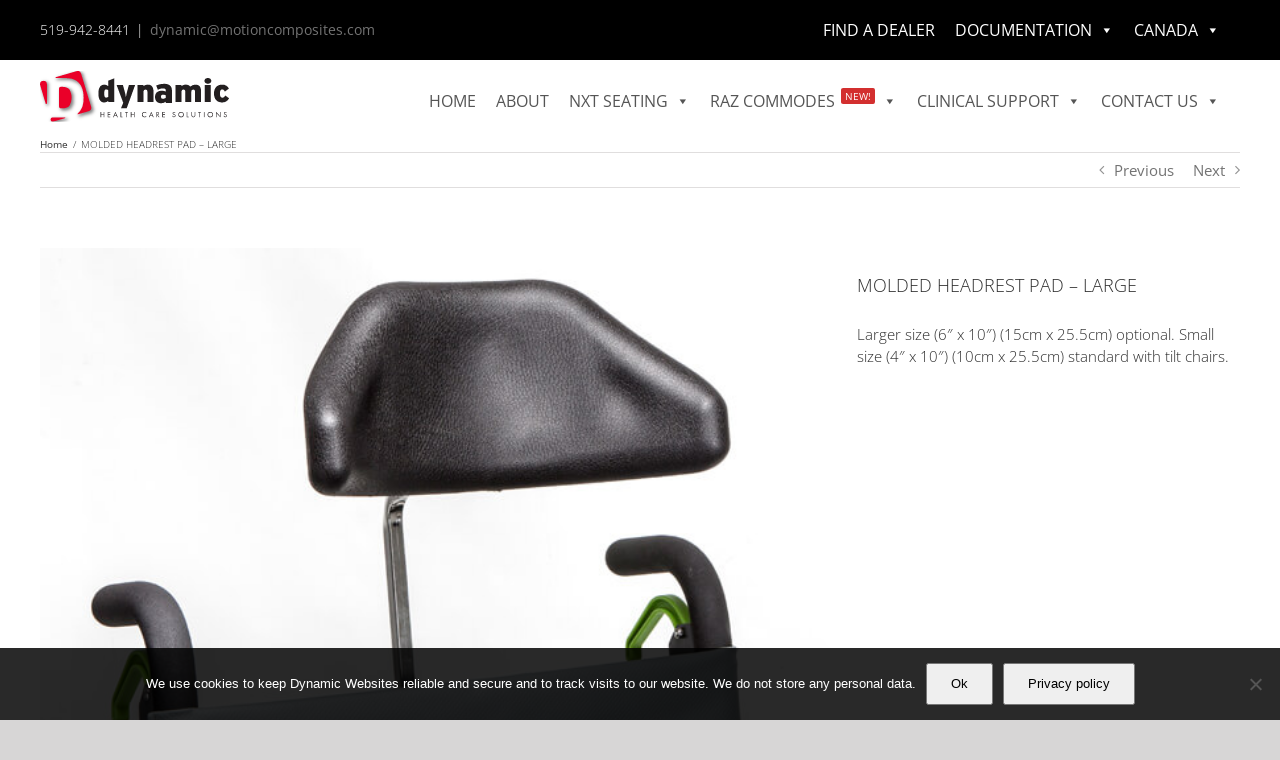

--- FILE ---
content_type: text/html; charset=UTF-8
request_url: https://www.dynamichcs.com/portfolio-items/molded-headrest-pad-large/
body_size: 10865
content:

<!DOCTYPE html>
<html class="avada-html-layout-wide avada-html-header-position-top" lang="en-US" prefix="og: http://ogp.me/ns# fb: http://ogp.me/ns/fb#">
<head>
	<meta http-equiv="X-UA-Compatible" content="IE=edge" />
	<meta http-equiv="Content-Type" content="text/html; charset=utf-8"/>
	<meta name="viewport" content="width=device-width, initial-scale=1" />
	<title>MOLDED HEADREST PAD &#8211; LARGE &#8211; DYNAMIC HEALTH CARE SOLUTIONS</title>
<meta name='robots' content='max-image-preview:large' />
<link rel='dns-prefetch' href='//www.dynamichcs.com' />
<link rel='dns-prefetch' href='//www.googletagmanager.com' />
<link rel='dns-prefetch' href='//fonts.googleapis.com' />
<link rel="alternate" type="application/rss+xml" title="DYNAMIC HEALTH CARE SOLUTIONS &raquo; Feed" href="https://www.dynamichcs.com/feed/" />
<link rel="alternate" type="application/rss+xml" title="DYNAMIC HEALTH CARE SOLUTIONS &raquo; Comments Feed" href="https://www.dynamichcs.com/comments/feed/" />
		
		
		
				<link rel="alternate" title="oEmbed (JSON)" type="application/json+oembed" href="https://www.dynamichcs.com/wp-json/oembed/1.0/embed?url=https%3A%2F%2Fwww.dynamichcs.com%2Fportfolio-items%2Fmolded-headrest-pad-large%2F" />
<link rel="alternate" title="oEmbed (XML)" type="text/xml+oembed" href="https://www.dynamichcs.com/wp-json/oembed/1.0/embed?url=https%3A%2F%2Fwww.dynamichcs.com%2Fportfolio-items%2Fmolded-headrest-pad-large%2F&#038;format=xml" />
					<meta name="description" content="MOLDED HEADREST PAD - LARGE
Larger size (6″ x 10″) (15cm x 25.5cm) optional. Small size (4″ x 10″) (10cm x 25.5cm) standard with tilt chairs."/>
				
		<meta property="og:locale" content="en_US"/>
		<meta property="og:type" content="article"/>
		<meta property="og:site_name" content="DYNAMIC HEALTH CARE SOLUTIONS"/>
		<meta property="og:title" content="  MOLDED HEADREST PAD &#8211; LARGE"/>
				<meta property="og:description" content="MOLDED HEADREST PAD - LARGE
Larger size (6″ x 10″) (15cm x 25.5cm) optional. Small size (4″ x 10″) (10cm x 25.5cm) standard with tilt chairs."/>
				<meta property="og:url" content="https://www.dynamichcs.com/portfolio-items/molded-headrest-pad-large/"/>
													<meta property="article:modified_time" content="2019-10-23T20:04:59+00:00"/>
											<meta property="og:image" content="https://www.dynamichcs.com/wp-content/uploads/2019/10/raz-molded-headrest-large.jpg"/>
		<meta property="og:image:width" content="600"/>
		<meta property="og:image:height" content="400"/>
		<meta property="og:image:type" content="image/jpeg"/>
				<style id='wp-img-auto-sizes-contain-inline-css' type='text/css'>
img:is([sizes=auto i],[sizes^="auto," i]){contain-intrinsic-size:3000px 1500px}
/*# sourceURL=wp-img-auto-sizes-contain-inline-css */
</style>
<link rel='stylesheet' id='cookie-notice-front-css' href='https://www.dynamichcs.com/wp-content/plugins/cookie-notice/css/front.min.css?ver=2.5.10' type='text/css' media='all' />
<link rel='stylesheet' id='bodhi-svgs-attachment-css' href='https://www.dynamichcs.com/wp-content/plugins/svg-support/css/svgs-attachment.css' type='text/css' media='all' />
<link rel='stylesheet' id='megamenu-css' href='https://www.dynamichcs.com/wp-content/uploads/maxmegamenu/style.css?ver=6098a3' type='text/css' media='all' />
<link rel='stylesheet' id='dashicons-css' href='https://www.dynamichcs.com/wp-includes/css/dashicons.min.css?ver=6.9' type='text/css' media='all' />
<link rel='stylesheet' id='megamenu-google-fonts-css' href='//fonts.googleapis.com/css?family=Open+Sans%3A400%2C700&#038;ver=6.9' type='text/css' media='all' />
<link rel='stylesheet' id='megamenu-genericons-css' href='https://www.dynamichcs.com/wp-content/plugins/megamenu-pro/icons/genericons/genericons/genericons.css?ver=2.4' type='text/css' media='all' />
<link rel='stylesheet' id='megamenu-fontawesome6-css' href='https://www.dynamichcs.com/wp-content/plugins/megamenu-pro/icons/fontawesome6/css/all.min.css?ver=2.4' type='text/css' media='all' />
<link rel='stylesheet' id='__EPYT__style-css' href='https://www.dynamichcs.com/wp-content/plugins/youtube-embed-plus/styles/ytprefs.min.css?ver=14.2.3.2' type='text/css' media='all' />
<style id='__EPYT__style-inline-css' type='text/css'>

                .epyt-gallery-thumb {
                        width: 33.333%;
                }
                
/*# sourceURL=__EPYT__style-inline-css */
</style>
<link rel='stylesheet' id='fusion-dynamic-css-css' href='https://www.dynamichcs.com/wp-content/uploads/fusion-styles/772203c61da57ff0555846f5f913bce9.min.css?ver=3.11.11' type='text/css' media='all' />
<!--n2css--><!--n2js--><script type="text/javascript" id="cookie-notice-front-js-before">
/* <![CDATA[ */
var cnArgs = {"ajaxUrl":"https:\/\/www.dynamichcs.com\/wp-admin\/admin-ajax.php","nonce":"0e42f4d0ff","hideEffect":"fade","position":"bottom","onScroll":false,"onScrollOffset":100,"onClick":false,"cookieName":"cookie_notice_accepted","cookieTime":2147483647,"cookieTimeRejected":2592000,"globalCookie":false,"redirection":false,"cache":false,"revokeCookies":false,"revokeCookiesOpt":"automatic"};

//# sourceURL=cookie-notice-front-js-before
/* ]]> */
</script>
<script type="text/javascript" src="https://www.dynamichcs.com/wp-content/plugins/cookie-notice/js/front.min.js?ver=2.5.10" id="cookie-notice-front-js"></script>
<script type="text/javascript" src="https://www.dynamichcs.com/wp-includes/js/jquery/jquery.min.js?ver=3.7.1" id="jquery-core-js"></script>

<!-- Google tag (gtag.js) snippet added by Site Kit -->
<!-- Google Analytics snippet added by Site Kit -->
<script type="text/javascript" src="https://www.googletagmanager.com/gtag/js?id=GT-M3KF9R" id="google_gtagjs-js" async></script>
<script type="text/javascript" id="google_gtagjs-js-after">
/* <![CDATA[ */
window.dataLayer = window.dataLayer || [];function gtag(){dataLayer.push(arguments);}
gtag("set","linker",{"domains":["www.dynamichcs.com"]});
gtag("js", new Date());
gtag("set", "developer_id.dZTNiMT", true);
gtag("config", "GT-M3KF9R");
//# sourceURL=google_gtagjs-js-after
/* ]]> */
</script>
<script type="text/javascript" id="__ytprefs__-js-extra">
/* <![CDATA[ */
var _EPYT_ = {"ajaxurl":"https://www.dynamichcs.com/wp-admin/admin-ajax.php","security":"6ab1425362","gallery_scrolloffset":"20","eppathtoscripts":"https://www.dynamichcs.com/wp-content/plugins/youtube-embed-plus/scripts/","eppath":"https://www.dynamichcs.com/wp-content/plugins/youtube-embed-plus/","epresponsiveselector":"[\"iframe.__youtube_prefs_widget__\"]","epdovol":"1","version":"14.2.3.2","evselector":"iframe.__youtube_prefs__[src], iframe[src*=\"youtube.com/embed/\"], iframe[src*=\"youtube-nocookie.com/embed/\"]","ajax_compat":"","maxres_facade":"eager","ytapi_load":"light","pause_others":"","stopMobileBuffer":"1","facade_mode":"","not_live_on_channel":""};
//# sourceURL=__ytprefs__-js-extra
/* ]]> */
</script>
<script type="text/javascript" src="https://www.dynamichcs.com/wp-content/plugins/youtube-embed-plus/scripts/ytprefs.min.js?ver=14.2.3.2" id="__ytprefs__-js"></script>
<link rel="https://api.w.org/" href="https://www.dynamichcs.com/wp-json/" /><link rel="alternate" title="JSON" type="application/json" href="https://www.dynamichcs.com/wp-json/wp/v2/avada_portfolio/12957" /><link rel="EditURI" type="application/rsd+xml" title="RSD" href="https://www.dynamichcs.com/xmlrpc.php?rsd" />
<meta name="generator" content="WordPress 6.9" />
<link rel="canonical" href="https://www.dynamichcs.com/portfolio-items/molded-headrest-pad-large/" />
<link rel='shortlink' href='https://www.dynamichcs.com/?p=12957' />
<meta name="generator" content="Site Kit by Google 1.167.0" /><style type="text/css" id="css-fb-visibility">@media screen and (max-width: 640px){.fusion-no-small-visibility{display:none !important;}body .sm-text-align-center{text-align:center !important;}body .sm-text-align-left{text-align:left !important;}body .sm-text-align-right{text-align:right !important;}body .sm-flex-align-center{justify-content:center !important;}body .sm-flex-align-flex-start{justify-content:flex-start !important;}body .sm-flex-align-flex-end{justify-content:flex-end !important;}body .sm-mx-auto{margin-left:auto !important;margin-right:auto !important;}body .sm-ml-auto{margin-left:auto !important;}body .sm-mr-auto{margin-right:auto !important;}body .fusion-absolute-position-small{position:absolute;top:auto;width:100%;}.awb-sticky.awb-sticky-small{ position: sticky; top: var(--awb-sticky-offset,0); }}@media screen and (min-width: 641px) and (max-width: 1024px){.fusion-no-medium-visibility{display:none !important;}body .md-text-align-center{text-align:center !important;}body .md-text-align-left{text-align:left !important;}body .md-text-align-right{text-align:right !important;}body .md-flex-align-center{justify-content:center !important;}body .md-flex-align-flex-start{justify-content:flex-start !important;}body .md-flex-align-flex-end{justify-content:flex-end !important;}body .md-mx-auto{margin-left:auto !important;margin-right:auto !important;}body .md-ml-auto{margin-left:auto !important;}body .md-mr-auto{margin-right:auto !important;}body .fusion-absolute-position-medium{position:absolute;top:auto;width:100%;}.awb-sticky.awb-sticky-medium{ position: sticky; top: var(--awb-sticky-offset,0); }}@media screen and (min-width: 1025px){.fusion-no-large-visibility{display:none !important;}body .lg-text-align-center{text-align:center !important;}body .lg-text-align-left{text-align:left !important;}body .lg-text-align-right{text-align:right !important;}body .lg-flex-align-center{justify-content:center !important;}body .lg-flex-align-flex-start{justify-content:flex-start !important;}body .lg-flex-align-flex-end{justify-content:flex-end !important;}body .lg-mx-auto{margin-left:auto !important;margin-right:auto !important;}body .lg-ml-auto{margin-left:auto !important;}body .lg-mr-auto{margin-right:auto !important;}body .fusion-absolute-position-large{position:absolute;top:auto;width:100%;}.awb-sticky.awb-sticky-large{ position: sticky; top: var(--awb-sticky-offset,0); }}</style><style type="text/css">.recentcomments a{display:inline !important;padding:0 !important;margin:0 !important;}</style>		<script type="text/javascript">
			var doc = document.documentElement;
			doc.setAttribute( 'data-useragent', navigator.userAgent );
		</script>
		<style type="text/css">/** Mega Menu CSS: fs **/</style>
<!-- Global site tag (gtag.js) - Google Analytics -->
<script async src="https://www.googletagmanager.com/gtag/js?id=UA-77664070-1"></script>
<script>
  window.dataLayer = window.dataLayer || [];
  function gtag(){dataLayer.push(arguments);}
  gtag('js', new Date());

  gtag('config', 'UA-77664070-1');
</script>
	<style id='global-styles-inline-css' type='text/css'>
:root{--wp--preset--aspect-ratio--square: 1;--wp--preset--aspect-ratio--4-3: 4/3;--wp--preset--aspect-ratio--3-4: 3/4;--wp--preset--aspect-ratio--3-2: 3/2;--wp--preset--aspect-ratio--2-3: 2/3;--wp--preset--aspect-ratio--16-9: 16/9;--wp--preset--aspect-ratio--9-16: 9/16;--wp--preset--color--black: #000000;--wp--preset--color--cyan-bluish-gray: #abb8c3;--wp--preset--color--white: #ffffff;--wp--preset--color--pale-pink: #f78da7;--wp--preset--color--vivid-red: #cf2e2e;--wp--preset--color--luminous-vivid-orange: #ff6900;--wp--preset--color--luminous-vivid-amber: #fcb900;--wp--preset--color--light-green-cyan: #7bdcb5;--wp--preset--color--vivid-green-cyan: #00d084;--wp--preset--color--pale-cyan-blue: #8ed1fc;--wp--preset--color--vivid-cyan-blue: #0693e3;--wp--preset--color--vivid-purple: #9b51e0;--wp--preset--color--awb-color-1: #ffffff;--wp--preset--color--awb-color-2: #f6f6f6;--wp--preset--color--awb-color-3: #a0ce4e;--wp--preset--color--awb-color-4: #747474;--wp--preset--color--awb-color-5: #333333;--wp--preset--color--awb-color-6: #c90025;--wp--preset--color--awb-color-7: #2d2d2d;--wp--preset--color--awb-color-8: #000000;--wp--preset--color--awb-color-custom-10: #ebeaea;--wp--preset--color--awb-color-custom-11: #e0dede;--wp--preset--color--awb-color-custom-12: #f7f7f7;--wp--preset--color--awb-color-custom-13: #e8e8e8;--wp--preset--color--awb-color-custom-14: #3f3f3f;--wp--preset--color--awb-color-custom-15: rgba(235,234,234,0.8);--wp--preset--color--awb-color-custom-16: #bebdbd;--wp--preset--color--awb-color-custom-17: #f9f9f9;--wp--preset--color--awb-color-custom-1: #76a02c;--wp--preset--color--awb-color-custom-2: #ffffff;--wp--preset--gradient--vivid-cyan-blue-to-vivid-purple: linear-gradient(135deg,rgb(6,147,227) 0%,rgb(155,81,224) 100%);--wp--preset--gradient--light-green-cyan-to-vivid-green-cyan: linear-gradient(135deg,rgb(122,220,180) 0%,rgb(0,208,130) 100%);--wp--preset--gradient--luminous-vivid-amber-to-luminous-vivid-orange: linear-gradient(135deg,rgb(252,185,0) 0%,rgb(255,105,0) 100%);--wp--preset--gradient--luminous-vivid-orange-to-vivid-red: linear-gradient(135deg,rgb(255,105,0) 0%,rgb(207,46,46) 100%);--wp--preset--gradient--very-light-gray-to-cyan-bluish-gray: linear-gradient(135deg,rgb(238,238,238) 0%,rgb(169,184,195) 100%);--wp--preset--gradient--cool-to-warm-spectrum: linear-gradient(135deg,rgb(74,234,220) 0%,rgb(151,120,209) 20%,rgb(207,42,186) 40%,rgb(238,44,130) 60%,rgb(251,105,98) 80%,rgb(254,248,76) 100%);--wp--preset--gradient--blush-light-purple: linear-gradient(135deg,rgb(255,206,236) 0%,rgb(152,150,240) 100%);--wp--preset--gradient--blush-bordeaux: linear-gradient(135deg,rgb(254,205,165) 0%,rgb(254,45,45) 50%,rgb(107,0,62) 100%);--wp--preset--gradient--luminous-dusk: linear-gradient(135deg,rgb(255,203,112) 0%,rgb(199,81,192) 50%,rgb(65,88,208) 100%);--wp--preset--gradient--pale-ocean: linear-gradient(135deg,rgb(255,245,203) 0%,rgb(182,227,212) 50%,rgb(51,167,181) 100%);--wp--preset--gradient--electric-grass: linear-gradient(135deg,rgb(202,248,128) 0%,rgb(113,206,126) 100%);--wp--preset--gradient--midnight: linear-gradient(135deg,rgb(2,3,129) 0%,rgb(40,116,252) 100%);--wp--preset--font-size--small: 11.25px;--wp--preset--font-size--medium: 20px;--wp--preset--font-size--large: 22.5px;--wp--preset--font-size--x-large: 42px;--wp--preset--font-size--normal: 15px;--wp--preset--font-size--xlarge: 30px;--wp--preset--font-size--huge: 45px;--wp--preset--spacing--20: 0.44rem;--wp--preset--spacing--30: 0.67rem;--wp--preset--spacing--40: 1rem;--wp--preset--spacing--50: 1.5rem;--wp--preset--spacing--60: 2.25rem;--wp--preset--spacing--70: 3.38rem;--wp--preset--spacing--80: 5.06rem;--wp--preset--shadow--natural: 6px 6px 9px rgba(0, 0, 0, 0.2);--wp--preset--shadow--deep: 12px 12px 50px rgba(0, 0, 0, 0.4);--wp--preset--shadow--sharp: 6px 6px 0px rgba(0, 0, 0, 0.2);--wp--preset--shadow--outlined: 6px 6px 0px -3px rgb(255, 255, 255), 6px 6px rgb(0, 0, 0);--wp--preset--shadow--crisp: 6px 6px 0px rgb(0, 0, 0);}:where(.is-layout-flex){gap: 0.5em;}:where(.is-layout-grid){gap: 0.5em;}body .is-layout-flex{display: flex;}.is-layout-flex{flex-wrap: wrap;align-items: center;}.is-layout-flex > :is(*, div){margin: 0;}body .is-layout-grid{display: grid;}.is-layout-grid > :is(*, div){margin: 0;}:where(.wp-block-columns.is-layout-flex){gap: 2em;}:where(.wp-block-columns.is-layout-grid){gap: 2em;}:where(.wp-block-post-template.is-layout-flex){gap: 1.25em;}:where(.wp-block-post-template.is-layout-grid){gap: 1.25em;}.has-black-color{color: var(--wp--preset--color--black) !important;}.has-cyan-bluish-gray-color{color: var(--wp--preset--color--cyan-bluish-gray) !important;}.has-white-color{color: var(--wp--preset--color--white) !important;}.has-pale-pink-color{color: var(--wp--preset--color--pale-pink) !important;}.has-vivid-red-color{color: var(--wp--preset--color--vivid-red) !important;}.has-luminous-vivid-orange-color{color: var(--wp--preset--color--luminous-vivid-orange) !important;}.has-luminous-vivid-amber-color{color: var(--wp--preset--color--luminous-vivid-amber) !important;}.has-light-green-cyan-color{color: var(--wp--preset--color--light-green-cyan) !important;}.has-vivid-green-cyan-color{color: var(--wp--preset--color--vivid-green-cyan) !important;}.has-pale-cyan-blue-color{color: var(--wp--preset--color--pale-cyan-blue) !important;}.has-vivid-cyan-blue-color{color: var(--wp--preset--color--vivid-cyan-blue) !important;}.has-vivid-purple-color{color: var(--wp--preset--color--vivid-purple) !important;}.has-black-background-color{background-color: var(--wp--preset--color--black) !important;}.has-cyan-bluish-gray-background-color{background-color: var(--wp--preset--color--cyan-bluish-gray) !important;}.has-white-background-color{background-color: var(--wp--preset--color--white) !important;}.has-pale-pink-background-color{background-color: var(--wp--preset--color--pale-pink) !important;}.has-vivid-red-background-color{background-color: var(--wp--preset--color--vivid-red) !important;}.has-luminous-vivid-orange-background-color{background-color: var(--wp--preset--color--luminous-vivid-orange) !important;}.has-luminous-vivid-amber-background-color{background-color: var(--wp--preset--color--luminous-vivid-amber) !important;}.has-light-green-cyan-background-color{background-color: var(--wp--preset--color--light-green-cyan) !important;}.has-vivid-green-cyan-background-color{background-color: var(--wp--preset--color--vivid-green-cyan) !important;}.has-pale-cyan-blue-background-color{background-color: var(--wp--preset--color--pale-cyan-blue) !important;}.has-vivid-cyan-blue-background-color{background-color: var(--wp--preset--color--vivid-cyan-blue) !important;}.has-vivid-purple-background-color{background-color: var(--wp--preset--color--vivid-purple) !important;}.has-black-border-color{border-color: var(--wp--preset--color--black) !important;}.has-cyan-bluish-gray-border-color{border-color: var(--wp--preset--color--cyan-bluish-gray) !important;}.has-white-border-color{border-color: var(--wp--preset--color--white) !important;}.has-pale-pink-border-color{border-color: var(--wp--preset--color--pale-pink) !important;}.has-vivid-red-border-color{border-color: var(--wp--preset--color--vivid-red) !important;}.has-luminous-vivid-orange-border-color{border-color: var(--wp--preset--color--luminous-vivid-orange) !important;}.has-luminous-vivid-amber-border-color{border-color: var(--wp--preset--color--luminous-vivid-amber) !important;}.has-light-green-cyan-border-color{border-color: var(--wp--preset--color--light-green-cyan) !important;}.has-vivid-green-cyan-border-color{border-color: var(--wp--preset--color--vivid-green-cyan) !important;}.has-pale-cyan-blue-border-color{border-color: var(--wp--preset--color--pale-cyan-blue) !important;}.has-vivid-cyan-blue-border-color{border-color: var(--wp--preset--color--vivid-cyan-blue) !important;}.has-vivid-purple-border-color{border-color: var(--wp--preset--color--vivid-purple) !important;}.has-vivid-cyan-blue-to-vivid-purple-gradient-background{background: var(--wp--preset--gradient--vivid-cyan-blue-to-vivid-purple) !important;}.has-light-green-cyan-to-vivid-green-cyan-gradient-background{background: var(--wp--preset--gradient--light-green-cyan-to-vivid-green-cyan) !important;}.has-luminous-vivid-amber-to-luminous-vivid-orange-gradient-background{background: var(--wp--preset--gradient--luminous-vivid-amber-to-luminous-vivid-orange) !important;}.has-luminous-vivid-orange-to-vivid-red-gradient-background{background: var(--wp--preset--gradient--luminous-vivid-orange-to-vivid-red) !important;}.has-very-light-gray-to-cyan-bluish-gray-gradient-background{background: var(--wp--preset--gradient--very-light-gray-to-cyan-bluish-gray) !important;}.has-cool-to-warm-spectrum-gradient-background{background: var(--wp--preset--gradient--cool-to-warm-spectrum) !important;}.has-blush-light-purple-gradient-background{background: var(--wp--preset--gradient--blush-light-purple) !important;}.has-blush-bordeaux-gradient-background{background: var(--wp--preset--gradient--blush-bordeaux) !important;}.has-luminous-dusk-gradient-background{background: var(--wp--preset--gradient--luminous-dusk) !important;}.has-pale-ocean-gradient-background{background: var(--wp--preset--gradient--pale-ocean) !important;}.has-electric-grass-gradient-background{background: var(--wp--preset--gradient--electric-grass) !important;}.has-midnight-gradient-background{background: var(--wp--preset--gradient--midnight) !important;}.has-small-font-size{font-size: var(--wp--preset--font-size--small) !important;}.has-medium-font-size{font-size: var(--wp--preset--font-size--medium) !important;}.has-large-font-size{font-size: var(--wp--preset--font-size--large) !important;}.has-x-large-font-size{font-size: var(--wp--preset--font-size--x-large) !important;}
/*# sourceURL=global-styles-inline-css */
</style>
</head>

<body class="wp-singular avada_portfolio-template-default single single-avada_portfolio postid-12957 single-format-standard wp-theme-Avada cookies-not-set mega-menu-main-navigation mega-menu-top-navigation fusion-image-hovers fusion-pagination-sizing fusion-button_type-flat fusion-button_span-no fusion-button_gradient-linear avada-image-rollover-circle-yes avada-image-rollover-yes avada-image-rollover-direction-left fusion-has-button-gradient fusion-body ltr fusion-sticky-header no-tablet-sticky-header no-mobile-sticky-header no-mobile-slidingbar no-mobile-totop fusion-disable-outline fusion-sub-menu-fade mobile-logo-pos-left layout-wide-mode avada-has-boxed-modal-shadow- layout-scroll-offset-full avada-has-zero-margin-offset-top fusion-top-header menu-text-align-center mobile-menu-design-modern fusion-show-pagination-text fusion-header-layout-v3 avada-responsive avada-footer-fx-none avada-menu-highlight-style-bottombar fusion-search-form-classic fusion-main-menu-search-dropdown fusion-avatar-square avada-dropdown-styles avada-blog-layout-large avada-blog-archive-layout-large avada-header-shadow-no avada-menu-icon-position-left avada-has-mainmenu-dropdown-divider avada-has-titlebar-content_only avada-has-pagination-padding avada-flyout-menu-direction-fade avada-ec-views-v1" data-awb-post-id="12957">
		<a class="skip-link screen-reader-text" href="#content">Skip to content</a>

	<div id="boxed-wrapper">
		
		<div id="wrapper" class="fusion-wrapper">
			<div id="home" style="position:relative;top:-1px;"></div>
							
					
			<header class="fusion-header-wrapper">
				<div class="fusion-header-v3 fusion-logo-alignment fusion-logo-left fusion-sticky-menu-1 fusion-sticky-logo- fusion-mobile-logo-  fusion-mobile-menu-design-modern">
					
<div class="fusion-secondary-header">
	<div class="fusion-row">
					<div class="fusion-alignleft">
				<div class="fusion-contact-info"><span class="fusion-contact-info-phone-number">519-942-8441</span><span class="fusion-header-separator">|</span><span class="fusion-contact-info-email-address"><a href="mailto:&#100;&#121;&#110;a&#109;&#105;&#99;&#64;&#109;o&#116;io&#110;&#99;&#111;m&#112;o&#115;ites&#46;&#99;o&#109;">&#100;&#121;&#110;a&#109;&#105;&#99;&#64;&#109;o&#116;io&#110;&#99;&#111;m&#112;o&#115;ites&#46;&#99;o&#109;</a></span></div>			</div>
							<div class="fusion-alignright">
				<nav class="fusion-secondary-menu" role="navigation" aria-label="Secondary Menu"><div id="mega-menu-wrap-top_navigation" class="mega-menu-wrap"><div class="mega-menu-toggle"><div class="mega-toggle-blocks-left"></div><div class="mega-toggle-blocks-center"></div><div class="mega-toggle-blocks-right"><div class='mega-toggle-block mega-menu-toggle-block mega-toggle-block-1' id='mega-toggle-block-1' tabindex='0'><span class='mega-toggle-label' role='button' aria-expanded='false'><span class='mega-toggle-label-closed'>MENU</span><span class='mega-toggle-label-open'>MENU</span></span></div></div></div><ul id="mega-menu-top_navigation" class="mega-menu max-mega-menu mega-menu-horizontal mega-no-js" data-event="hover_intent" data-effect="fade_up" data-effect-speed="200" data-effect-mobile="disabled" data-effect-speed-mobile="0" data-mobile-force-width="false" data-second-click="go" data-document-click="collapse" data-vertical-behaviour="standard" data-breakpoint="600" data-unbind="true" data-mobile-state="collapse_all" data-mobile-direction="vertical" data-hover-intent-timeout="300" data-hover-intent-interval="100" data-overlay-desktop="false" data-overlay-mobile="false"><li class="mega-menu-item mega-menu-item-type-custom mega-menu-item-object-custom mega-align-bottom-left mega-menu-flyout mega-menu-item-18413" id="mega-menu-item-18413"><a class="mega-menu-link" href="https://www.motioncomposites.com/en_ca/support-and-education/for-professionals/our-local-representatives" tabindex="0">FIND A DEALER</a></li><li class="mega-menu-item mega-menu-item-type-custom mega-menu-item-object-custom mega-menu-item-has-children mega-align-bottom-left mega-menu-flyout mega-menu-item-18903" id="mega-menu-item-18903"><a class="mega-menu-link" href="#" aria-expanded="false" tabindex="0">DOCUMENTATION<span class="mega-indicator" aria-hidden="true"></span></a>
<ul class="mega-sub-menu">
<li class="mega-menu-item mega-menu-item-type-post_type mega-menu-item-object-page mega-menu-item-18905" id="mega-menu-item-18905"><a class="mega-menu-link" href="https://www.dynamichcs.com/nxt-seating-documents/">NXT DOCUMENTS</a></li><li class="mega-menu-item mega-menu-item-type-post_type mega-menu-item-object-page mega-menu-item-18904" id="mega-menu-item-18904"><a class="mega-menu-link" href="https://www.dynamichcs.com/raz-documents/">RAZ DOCUMENTS</a></li></ul>
</li><li class="mega-menu-item mega-menu-item-type-custom mega-menu-item-object-custom mega-menu-item-has-children mega-align-bottom-left mega-menu-flyout mega-menu-item-14792" id="mega-menu-item-14792"><a class="mega-menu-link" href="#" aria-expanded="false" tabindex="0">CANADA<span class="mega-indicator" aria-hidden="true"></span></a>
<ul class="mega-sub-menu">
<li class="mega-menu-item mega-menu-item-type-custom mega-menu-item-object-custom mega-menu-item-15336" id="mega-menu-item-15336"><a class="mega-menu-link" href="https://www.nxtseating.com">USA + INTL</a></li></ul>
</li></ul></div></nav><nav class="fusion-mobile-nav-holder fusion-mobile-menu-text-align-left" aria-label="Secondary Mobile Menu"></nav>			</div>
			</div>
</div>
<div class="fusion-header-sticky-height"></div>
<div class="fusion-header">
	<div class="fusion-row">
					<div class="fusion-logo" data-margin-top="0px" data-margin-bottom="0px" data-margin-left="0px" data-margin-right="0px">
			<a class="fusion-logo-link"  href="https://www.dynamichcs.com/" >

						<!-- standard logo -->
			<img src="https://www.dynamichcs.com/wp-content/uploads/2021/06/DynamicLogo2-01.svg" srcset="https://www.dynamichcs.com/wp-content/uploads/2021/06/DynamicLogo2-01.svg 1x" width="188" height="51" alt="DYNAMIC HEALTH CARE SOLUTIONS Logo" data-retina_logo_url="" class="fusion-standard-logo" />

			
					</a>
		</div>		<nav class="fusion-main-menu" aria-label="Main Menu"><div id="mega-menu-wrap-main_navigation" class="mega-menu-wrap"><div class="mega-menu-toggle"><div class="mega-toggle-blocks-left"></div><div class="mega-toggle-blocks-center"></div><div class="mega-toggle-blocks-right"><div class='mega-toggle-block mega-menu-toggle-block mega-toggle-block-1' id='mega-toggle-block-1' tabindex='0'><span class='mega-toggle-label' role='button' aria-expanded='false'><span class='mega-toggle-label-closed'>MENU</span><span class='mega-toggle-label-open'>MENU</span></span></div></div></div><ul id="mega-menu-main_navigation" class="mega-menu max-mega-menu mega-menu-horizontal mega-no-js" data-event="hover" data-effect="fade_up" data-effect-speed="200" data-effect-mobile="disabled" data-effect-speed-mobile="0" data-mobile-force-width="false" data-second-click="go" data-document-click="collapse" data-vertical-behaviour="standard" data-breakpoint="600" data-unbind="true" data-mobile-state="collapse_all" data-mobile-direction="vertical" data-hover-intent-timeout="300" data-hover-intent-interval="100" data-overlay-desktop="false" data-overlay-mobile="false"><li class="mega-menu-item mega-menu-item-type-post_type mega-menu-item-object-page mega-menu-item-home mega-align-bottom-left mega-menu-flyout mega-menu-item-16932" id="mega-menu-item-16932"><a class="mega-menu-link" href="https://www.dynamichcs.com/" tabindex="0">HOME</a></li><li class="mega-menu-item mega-menu-item-type-post_type mega-menu-item-object-page mega-align-bottom-left mega-menu-flyout mega-menu-item-11546" id="mega-menu-item-11546"><a class="mega-menu-link" href="https://www.dynamichcs.com/about-wheelchair-positioning-seating/" tabindex="0">ABOUT</a></li><li class="mega-menu-item mega-menu-item-type-custom mega-menu-item-object-custom mega-menu-item-has-children mega-menu-megamenu mega-menu-grid mega-align-bottom-left mega-menu-grid mega-menu-item-11529" id="mega-menu-item-11529"><a class="mega-menu-link" href="#" aria-expanded="false" tabindex="0">NXT SEATING<span class="mega-indicator" aria-hidden="true"></span></a>
<ul class="mega-sub-menu" role='presentation'>
<li class="mega-menu-row" id="mega-menu-11529-0">
	<ul class="mega-sub-menu" style='--columns:12' role='presentation'>
<li class="mega-menu-column mega-menu-columns-2-of-12 mega-hide-on-mobile" style="--columns:12; --span:2" id="mega-menu-11529-0-0">
		<ul class="mega-sub-menu">
<li class="mega-menu-item mega-menu-item-type-widget widget_media_image mega-menu-item-media_image-5" id="mega-menu-item-media_image-5"><img width="70" height="47" src="data:image/svg+xml,%3Csvg%20xmlns%3D%27http%3A%2F%2Fwww.w3.org%2F2000%2Fsvg%27%20width%3D%2770%27%20height%3D%2747%27%20viewBox%3D%270%200%2070%2047%27%3E%3Crect%20width%3D%2770%27%20height%3D%2747%27%20fill-opacity%3D%220%22%2F%3E%3C%2Fsvg%3E" class="image wp-image-16990  attachment-full size-full lazyload" alt="" style="max-width: 100%; height: auto;" decoding="async" data-orig-src="https://www.dynamichcs.com/wp-content/uploads/2021/06/sm-NXT-Seating-menu.svg" /></li>		</ul>
</li><li class="mega-menu-column mega-menu-columns-2-of-12" style="--columns:12; --span:2" id="mega-menu-11529-0-1">
		<ul class="mega-sub-menu">
<li class="mega-menu-item mega-menu-item-type-widget widget_text mega-menu-item-text-15" id="mega-menu-item-text-15"><h4 class="mega-block-title">BACK SUPPORTS</h4>			<div class="textwidget"></div>
		</li><li class="mega-menu-item mega-menu-item-type-post_type mega-menu-item-object-page mega-menu-item-16845" id="mega-menu-item-16845"><a class="mega-menu-link" href="https://www.dynamichcs.com/nxt-back-supports/">OVERVIEW</a></li><li class="mega-menu-item mega-menu-item-type-post_type mega-menu-item-object-page mega-menu-item-16837" id="mega-menu-item-16837"><a class="mega-menu-link" href="https://www.dynamichcs.com/nxt-mounting-hardware/">HARDWARE</a></li><li class="mega-menu-item mega-menu-item-type-post_type mega-menu-item-object-page mega-menu-item-16839" id="mega-menu-item-16839"><a class="mega-menu-link" href="https://www.dynamichcs.com/optima-thoracic-back-support/">OPTIMA</a></li><li class="mega-menu-item mega-menu-item-type-post_type mega-menu-item-object-page mega-menu-item-16838" id="mega-menu-item-16838"><a class="mega-menu-link" href="https://www.dynamichcs.com/optima-carbon-back-support/">OPTIMA CARBON</a></li><li class="mega-menu-item mega-menu-item-type-post_type mega-menu-item-object-page mega-menu-item-16840" id="mega-menu-item-16840"><a class="mega-menu-link" href="https://www.dynamichcs.com/xtend-back-support/">XTEND</a></li><li class="mega-menu-item mega-menu-item-type-post_type mega-menu-item-object-page mega-menu-item-16841" id="mega-menu-item-16841"><a class="mega-menu-link" href="https://www.dynamichcs.com/xtend-low-back-support/">XTEND LOW</a></li><li class="mega-menu-item mega-menu-item-type-post_type mega-menu-item-object-page mega-menu-item-16842" id="mega-menu-item-16842"><a class="mega-menu-link" href="https://www.dynamichcs.com/classic-pelvic-back-support/">CLASSIC</a></li>		</ul>
</li><li class="mega-menu-column mega-menu-columns-2-of-12" style="--columns:12; --span:2" id="mega-menu-11529-0-2">
		<ul class="mega-sub-menu">
<li class="mega-menu-item mega-menu-item-type-widget widget_text mega-menu-item-text-21" id="mega-menu-item-text-21"><h4 class="mega-block-title">BACK SUPPORTS</h4>			<div class="textwidget"></div>
		</li><li class="mega-menu-item mega-menu-item-type-post_type mega-menu-item-object-page mega-menu-item-16843" id="mega-menu-item-16843"><a class="mega-menu-link" href="https://www.dynamichcs.com/nxt-ufit-customizable-pelvic-back-support/">üFIT</a></li><li class="mega-menu-item mega-menu-item-type-post_type mega-menu-item-object-page mega-menu-item-16844" id="mega-menu-item-16844"><a class="mega-menu-link" href="https://www.dynamichcs.com/nxt-ufit-ii-customizable-thoracic-back-support/">üFIT II</a></li><li class="mega-menu-item mega-menu-item-type-post_type mega-menu-item-object-page mega-menu-item-16846" id="mega-menu-item-16846"><a class="mega-menu-link" href="https://www.dynamichcs.com/nxt-armadillo-back-support/">ARMADILLO</a></li>		</ul>
</li><li class="mega-menu-column mega-menu-columns-2-of-12" style="--columns:12; --span:2" id="mega-menu-11529-0-3">
		<ul class="mega-sub-menu">
<li class="mega-menu-item mega-menu-item-type-widget widget_text mega-menu-item-text-13" id="mega-menu-item-text-13"><h4 class="mega-block-title">CUSHIONS</h4>			<div class="textwidget"></div>
		</li><li class="mega-menu-item mega-menu-item-type-post_type mega-menu-item-object-page mega-menu-item-14184" id="mega-menu-item-14184"><a class="mega-menu-link" href="https://www.dynamichcs.com/nxt-wheelchair-cushions/">OVERVIEW</a></li><li class="mega-menu-item mega-menu-item-type-post_type mega-menu-item-object-page mega-menu-item-16848" id="mega-menu-item-16848"><a class="mega-menu-link" href="https://www.dynamichcs.com/nxt-biofit-cushion-2/">BIOFIT</a></li><li class="mega-menu-item mega-menu-item-type-post_type mega-menu-item-object-page mega-menu-item-16849" id="mega-menu-item-16849"><a class="mega-menu-link" href="https://www.dynamichcs.com/nufit-wheelchair-cushion/">NüFIT</a></li>		</ul>
</li><li class="mega-menu-column mega-menu-columns-2-of-12" style="--columns:12; --span:2" id="mega-menu-11529-0-4">
		<ul class="mega-sub-menu">
<li class="mega-menu-item mega-menu-item-type-widget widget_text mega-menu-item-text-14" id="mega-menu-item-text-14"><h4 class="mega-block-title">HEAD SUPPORTS</h4>			<div class="textwidget"></div>
		</li><li class="mega-menu-item mega-menu-item-type-post_type mega-menu-item-object-page mega-menu-item-16901" id="mega-menu-item-16901"><a class="mega-menu-link" href="https://www.dynamichcs.com/nxt-multi-fit-head-support-2/">MULTI-FIT HEAD SUPPORT</a></li>		</ul>
</li>	</ul>
</li></ul>
</li><li class="mega-menu-item mega-menu-item-type-custom mega-menu-item-object-custom mega-menu-item-has-children mega-menu-megamenu mega-menu-grid mega-align-bottom-left mega-menu-grid mega-menu-item-11560" id="mega-menu-item-11560"><a class="mega-menu-link" href="#" aria-expanded="false" tabindex="0">RAZ COMMODES<span class="mega-menu-badge mega-menu-badge-style-one">NEW!</span><span class="mega-indicator" aria-hidden="true"></span></a>
<ul class="mega-sub-menu" role='presentation'>
<li class="mega-menu-row" id="mega-menu-11560-0">
	<ul class="mega-sub-menu" style='--columns:12' role='presentation'>
<li class="mega-menu-column mega-menu-columns-2-of-12" style="--columns:12; --span:2" id="mega-menu-11560-0-0">
		<ul class="mega-sub-menu">
<li class="mega-menu-item mega-menu-item-type-widget widget_media_image mega-menu-item-media_image-6" id="mega-menu-item-media_image-6"><img width="75" height="74" src="data:image/svg+xml,%3Csvg%20xmlns%3D%27http%3A%2F%2Fwww.w3.org%2F2000%2Fsvg%27%20width%3D%2775%27%20height%3D%2774%27%20viewBox%3D%270%200%2075%2074%27%3E%3Crect%20width%3D%2775%27%20height%3D%2774%27%20fill-opacity%3D%220%22%2F%3E%3C%2Fsvg%3E" class="image wp-image-16989  attachment-full size-full lazyload" alt="" style="max-width: 100%; height: auto;" decoding="async" data-orig-src="https://www.dynamichcs.com/wp-content/uploads/2021/06/Raz-Logo-test-menu2.svg" /></li>		</ul>
</li><li class="mega-menu-column mega-menu-columns-2-of-12" style="--columns:12; --span:2" id="mega-menu-11560-0-1">
		<ul class="mega-sub-menu">
<li class="mega-menu-item mega-menu-item-type-post_type mega-menu-item-object-page mega-menu-item-13469" id="mega-menu-item-13469"><a class="mega-menu-link" href="https://www.dynamichcs.com/raz-products/">OVERVIEW</a></li><li class="mega-menu-item mega-menu-item-type-post_type mega-menu-item-object-page mega-menu-item-14433" id="mega-menu-item-14433"><a class="mega-menu-link" href="https://www.dynamichcs.com/raz-products/raz-seats/">SEATS</a></li><li class="mega-menu-item mega-menu-item-type-post_type mega-menu-item-object-page mega-menu-item-13039" id="mega-menu-item-13039"><a class="mega-menu-link" href="https://www.dynamichcs.com/raz-products/raz-gallery/">GALLERY</a></li>		</ul>
</li><li class="mega-menu-column mega-menu-columns-2-of-12" style="--columns:12; --span:2" id="mega-menu-11560-0-2">
		<ul class="mega-sub-menu">
<li class="mega-menu-item mega-menu-item-type-post_type mega-menu-item-object-page mega-menu-item-17657" id="mega-menu-item-17657"><a class="mega-menu-link" href="https://www.dynamichcs.com/raz-at-mobile-shower-commode-chair/">Raz-AT</a></li><li class="mega-menu-item mega-menu-item-type-post_type mega-menu-item-object-page mega-menu-item-17643" id="mega-menu-item-17643"><a class="mega-menu-link" href="https://www.dynamichcs.com/raz-ap-attendant-propel-mobile-shower-commode-chair/">Raz-AP</a></li><li class="mega-menu-item mega-menu-item-type-post_type mega-menu-item-object-page mega-menu-item-17671" id="mega-menu-item-17671"><a class="mega-menu-link" href="https://www.dynamichcs.com/raz-sp-self-propel-mobile-shower-commode-chair/">Raz-SP</a></li><li class="mega-menu-item mega-menu-item-type-post_type mega-menu-item-object-page mega-menu-item-17160" id="mega-menu-item-17160"><a class="mega-menu-link" href="https://www.dynamichcs.com/raz-art-attendant-rotational-tilt-mobile-shower-commode-chair/">Raz ART</a></li>		</ul>
</li><li class="mega-menu-column mega-menu-columns-3-of-12" style="--columns:12; --span:3" id="mega-menu-11560-0-3">
		<ul class="mega-sub-menu">
<li class="mega-menu-item mega-menu-item-type-post_type mega-menu-item-object-page mega-menu-item-17159" id="mega-menu-item-17159"><a class="mega-menu-link" href="https://www.dynamichcs.com/zum-ap-and-sp-folding-shower-commode-chair/">Züm AP & Züm SP</a></li><li class="mega-menu-item mega-menu-item-type-post_type mega-menu-item-object-page mega-menu-item-17653" id="mega-menu-item-17653"><a class="mega-menu-link" href="https://www.dynamichcs.com/raz-cat-compact-attendant-tilt-mobile-shower-commode-chair/">Raz-CAT</a></li><li class="mega-menu-item mega-menu-item-type-post_type mega-menu-item-object-page mega-menu-item-17655" id="mega-menu-item-17655"><a class="mega-menu-link" href="https://www.dynamichcs.com/raz-at600-bariatric-attendant-tilt-mobile-shower-commode-chair/">Raz-AT600</a></li><li class="mega-menu-item mega-menu-item-type-post_type mega-menu-item-object-page mega-menu-item-17646" id="mega-menu-item-17646"><a class="mega-menu-link" href="https://www.dynamichcs.com/raz-ap600-mobile-shower-commode-chair/">Raz-AP600</a></li><li class="mega-menu-item mega-menu-item-type-post_type mega-menu-item-object-page mega-menu-item-17654" id="mega-menu-item-17654"><a class="mega-menu-link" href="https://www.dynamichcs.com/raz-sp600-self-propel-mobile-shower-commode-chair/">Raz-SP600</a></li>		</ul>
</li><li class="mega-menu-column mega-menu-columns-3-of-12" style="--columns:12; --span:3" id="mega-menu-11560-0-4">
		<ul class="mega-sub-menu">
<li class="mega-menu-item mega-menu-item-type-post_type mega-menu-item-object-page mega-menu-item-18467" id="mega-menu-item-18467"><a class="mega-menu-link" href="https://www.dynamichcs.com/ezpz-ap-and-ezpz-sp/">EZPZ-AP & EZPZ-SP</a></li><li class="mega-menu-item mega-menu-item-type-post_type mega-menu-item-object-page mega-menu-item-18306" id="mega-menu-item-18306"><a class="mega-menu-link" href="https://www.dynamichcs.com/raz-ezpz-at-mobile-shower-commode-chair/">RAZ EZPZ-AT</a></li><li class="mega-menu-item mega-menu-item-type-post_type mega-menu-item-object-page mega-menu-item-18872" id="mega-menu-item-18872"><a class="mega-menu-link" href="https://www.dynamichcs.com/trakz-at-and-ap-tub-slider/">Trakz AT & AP Tub Slider</a></li><li class="mega-menu-item mega-menu-item-type-post_type mega-menu-item-object-page mega-menu-item-19021" id="mega-menu-item-19021"><a class="mega-menu-link" href="https://www.dynamichcs.com/zwim-pool-chair/">Zwim Pool Chair<span class="mega-menu-badge mega-menu-badge-style-one">NEW!</span></a></li><li class="mega-menu-item mega-menu-item-type-post_type mega-menu-item-object-page mega-menu-item-19073" id="mega-menu-item-19073"><a class="mega-menu-link" href="https://www.dynamichcs.com/raze/">RAZE<span class="mega-menu-badge mega-menu-badge-style-one">NEW!</span></a></li>		</ul>
</li>	</ul>
</li><li class="mega-menu-row" id="mega-menu-11560-2">
	<ul class="mega-sub-menu" style='--columns:12' role='presentation'>
<li class="mega-menu-column mega-menu-columns-3-of-12" style="--columns:12; --span:3" id="mega-menu-11560-2-0"></li>	</ul>
</li><li class="mega-menu-row" id="mega-menu-11560-3">
	<ul class="mega-sub-menu" style='--columns:12' role='presentation'>
<li class="mega-menu-column mega-menu-columns-3-of-12" style="--columns:12; --span:3" id="mega-menu-11560-3-0"></li>	</ul>
</li></ul>
</li><li class="mega-menu-item mega-menu-item-type-custom mega-menu-item-object-custom mega-menu-item-has-children mega-align-bottom-left mega-menu-flyout mega-menu-item-15081" id="mega-menu-item-15081"><a class="mega-menu-link" href="#" aria-expanded="false" tabindex="0">CLINICAL SUPPORT<span class="mega-indicator" aria-hidden="true"></span></a>
<ul class="mega-sub-menu">
<li class="mega-menu-item mega-menu-item-type-custom mega-menu-item-object-custom mega-menu-item-17842" id="mega-menu-item-17842"><a class="mega-menu-link" href="https://www.motioncomposites.com/en_ca/support-and-education/training-and-education">TRAINING / EDUCATION</a></li></ul>
</li><li class="mega-menu-item mega-menu-item-type-custom mega-menu-item-object-custom mega-menu-item-has-children mega-align-bottom-left mega-menu-flyout mega-menu-item-14513" id="mega-menu-item-14513"><a class="mega-menu-link" aria-expanded="false" tabindex="0">CONTACT US<span class="mega-indicator" aria-hidden="true"></span></a>
<ul class="mega-sub-menu">
<li class="mega-menu-item mega-menu-item-type-post_type mega-menu-item-object-page mega-menu-item-14222" id="mega-menu-item-14222"><a class="mega-menu-link" href="https://www.dynamichcs.com/customer-service-2/">CUSTOMER SERVICE</a></li><li class="mega-menu-item mega-menu-item-type-custom mega-menu-item-object-custom mega-menu-item-18384" id="mega-menu-item-18384"><a class="mega-menu-link" href="https://www.motioncomposites.com/en_ca/support-and-education/for-professionals/our-local-representatives">SALES REPRESENTATIVES</a></li></ul>
</li></ul></div></nav><nav class="fusion-main-menu fusion-sticky-menu" aria-label="Main Menu Sticky"><ul id="menu-new-mega-max" class="fusion-menu"><li  id="menu-item-16932"  class="menu-item menu-item-type-post_type menu-item-object-page menu-item-home menu-item-16932"  data-item-id="16932"><a  href="https://www.dynamichcs.com/" class="fusion-bottombar-highlight"><span class="menu-text">HOME</span></a></li><li  id="menu-item-11546"  class="menu-item menu-item-type-post_type menu-item-object-page menu-item-11546"  data-item-id="11546"><a  href="https://www.dynamichcs.com/about-wheelchair-positioning-seating/" class="fusion-bottombar-highlight"><span class="menu-text">ABOUT</span></a></li><li  id="menu-item-11529"  class="menu-item menu-item-type-custom menu-item-object-custom menu-item-has-children menu-item-11529 fusion-dropdown-menu"  data-item-id="11529"><a  href="#" class="fusion-bottombar-highlight"><span class="menu-text">NXT SEATING</span> <span class="fusion-caret"><i class="fusion-dropdown-indicator" aria-hidden="true"></i></span></a><ul class="sub-menu"><li  id="menu-item-16845"  class="menu-item menu-item-type-post_type menu-item-object-page menu-item-16845 fusion-dropdown-submenu" ><a  href="https://www.dynamichcs.com/nxt-back-supports/" class="fusion-bottombar-highlight"><span>OVERVIEW</span></a></li><li  id="menu-item-16837"  class="menu-item menu-item-type-post_type menu-item-object-page menu-item-16837 fusion-dropdown-submenu" ><a  href="https://www.dynamichcs.com/nxt-mounting-hardware/" class="fusion-bottombar-highlight"><span>HARDWARE</span></a></li><li  id="menu-item-16839"  class="menu-item menu-item-type-post_type menu-item-object-page menu-item-16839 fusion-dropdown-submenu" ><a  href="https://www.dynamichcs.com/optima-thoracic-back-support/" class="fusion-bottombar-highlight"><span>OPTIMA</span></a></li><li  id="menu-item-16838"  class="menu-item menu-item-type-post_type menu-item-object-page menu-item-16838 fusion-dropdown-submenu" ><a  href="https://www.dynamichcs.com/optima-carbon-back-support/" class="fusion-bottombar-highlight"><span>OPTIMA CARBON</span></a></li><li  id="menu-item-16840"  class="menu-item menu-item-type-post_type menu-item-object-page menu-item-16840 fusion-dropdown-submenu" ><a  href="https://www.dynamichcs.com/xtend-back-support/" class="fusion-bottombar-highlight"><span>XTEND</span></a></li><li  id="menu-item-16841"  class="menu-item menu-item-type-post_type menu-item-object-page menu-item-16841 fusion-dropdown-submenu" ><a  href="https://www.dynamichcs.com/xtend-low-back-support/" class="fusion-bottombar-highlight"><span>XTEND LOW</span></a></li><li  id="menu-item-16842"  class="menu-item menu-item-type-post_type menu-item-object-page menu-item-16842 fusion-dropdown-submenu" ><a  href="https://www.dynamichcs.com/classic-pelvic-back-support/" class="fusion-bottombar-highlight"><span>CLASSIC</span></a></li><li  id="menu-item-16843"  class="menu-item menu-item-type-post_type menu-item-object-page menu-item-16843 fusion-dropdown-submenu" ><a  href="https://www.dynamichcs.com/nxt-ufit-customizable-pelvic-back-support/" class="fusion-bottombar-highlight"><span>üFIT</span></a></li><li  id="menu-item-16844"  class="menu-item menu-item-type-post_type menu-item-object-page menu-item-16844 fusion-dropdown-submenu" ><a  href="https://www.dynamichcs.com/nxt-ufit-ii-customizable-thoracic-back-support/" class="fusion-bottombar-highlight"><span>üFIT II</span></a></li><li  id="menu-item-16846"  class="menu-item menu-item-type-post_type menu-item-object-page menu-item-16846 fusion-dropdown-submenu" ><a  href="https://www.dynamichcs.com/nxt-armadillo-back-support/" class="fusion-bottombar-highlight"><span>ARMADILLO</span></a></li><li  id="menu-item-14184"  class="menu-item menu-item-type-post_type menu-item-object-page menu-item-14184 fusion-dropdown-submenu" ><a  href="https://www.dynamichcs.com/nxt-wheelchair-cushions/" class="fusion-bottombar-highlight"><span>OVERVIEW</span></a></li><li  id="menu-item-16848"  class="menu-item menu-item-type-post_type menu-item-object-page menu-item-16848 fusion-dropdown-submenu" ><a  href="https://www.dynamichcs.com/nxt-biofit-cushion-2/" class="fusion-bottombar-highlight"><span>BIOFIT</span></a></li><li  id="menu-item-16849"  class="menu-item menu-item-type-post_type menu-item-object-page menu-item-16849 fusion-dropdown-submenu" ><a  href="https://www.dynamichcs.com/nufit-wheelchair-cushion/" class="fusion-bottombar-highlight"><span>NüFIT</span></a></li><li  id="menu-item-16901"  class="menu-item menu-item-type-post_type menu-item-object-page menu-item-16901 fusion-dropdown-submenu" ><a  href="https://www.dynamichcs.com/nxt-multi-fit-head-support-2/" class="fusion-bottombar-highlight"><span>MULTI-FIT HEAD SUPPORT</span></a></li></ul></li><li  id="menu-item-11560"  class="menu-item menu-item-type-custom menu-item-object-custom menu-item-has-children menu-item-11560 fusion-dropdown-menu"  data-item-id="11560"><a  href="#" class="fusion-bottombar-highlight"><span class="menu-text">RAZ COMMODES</span> <span class="fusion-caret"><i class="fusion-dropdown-indicator" aria-hidden="true"></i></span></a><ul class="sub-menu"><li  id="menu-item-13469"  class="menu-item menu-item-type-post_type menu-item-object-page menu-item-13469 fusion-dropdown-submenu" ><a  href="https://www.dynamichcs.com/raz-products/" class="fusion-bottombar-highlight"><span>OVERVIEW</span></a></li><li  id="menu-item-13039"  class="menu-item menu-item-type-post_type menu-item-object-page menu-item-13039 fusion-dropdown-submenu" ><a  href="https://www.dynamichcs.com/raz-products/raz-gallery/" class="fusion-bottombar-highlight"><span>GALLERY</span></a></li><li  id="menu-item-14433"  class="menu-item menu-item-type-post_type menu-item-object-page menu-item-14433 fusion-dropdown-submenu" ><a  href="https://www.dynamichcs.com/raz-products/raz-seats/" class="fusion-bottombar-highlight"><span>SEATS</span></a></li><li  id="menu-item-17657"  class="menu-item menu-item-type-post_type menu-item-object-page menu-item-17657 fusion-dropdown-submenu" ><a  href="https://www.dynamichcs.com/raz-at-mobile-shower-commode-chair/" class="fusion-bottombar-highlight"><span>Raz-AT</span></a></li><li  id="menu-item-17643"  class="menu-item menu-item-type-post_type menu-item-object-page menu-item-17643 fusion-dropdown-submenu" ><a  href="https://www.dynamichcs.com/raz-ap-attendant-propel-mobile-shower-commode-chair/" class="fusion-bottombar-highlight"><span>Raz-AP</span></a></li><li  id="menu-item-17671"  class="menu-item menu-item-type-post_type menu-item-object-page menu-item-17671 fusion-dropdown-submenu" ><a  href="https://www.dynamichcs.com/raz-sp-self-propel-mobile-shower-commode-chair/" class="fusion-bottombar-highlight"><span>Raz-SP</span></a></li><li  id="menu-item-17160"  class="menu-item menu-item-type-post_type menu-item-object-page menu-item-17160 fusion-dropdown-submenu" ><a  href="https://www.dynamichcs.com/raz-art-attendant-rotational-tilt-mobile-shower-commode-chair/" class="fusion-bottombar-highlight"><span>Raz ART</span></a></li><li  id="menu-item-17159"  class="menu-item menu-item-type-post_type menu-item-object-page menu-item-17159 fusion-dropdown-submenu" ><a  href="https://www.dynamichcs.com/zum-ap-and-sp-folding-shower-commode-chair/" class="fusion-bottombar-highlight"><span>Züm AP &#038; Züm SP</span></a></li><li  id="menu-item-17653"  class="menu-item menu-item-type-post_type menu-item-object-page menu-item-17653 fusion-dropdown-submenu" ><a  href="https://www.dynamichcs.com/raz-cat-compact-attendant-tilt-mobile-shower-commode-chair/" class="fusion-bottombar-highlight"><span>Raz-CAT</span></a></li><li  id="menu-item-17655"  class="menu-item menu-item-type-post_type menu-item-object-page menu-item-17655 fusion-dropdown-submenu" ><a  href="https://www.dynamichcs.com/raz-at600-bariatric-attendant-tilt-mobile-shower-commode-chair/" class="fusion-bottombar-highlight"><span>Raz-AT600</span></a></li><li  id="menu-item-17646"  class="menu-item menu-item-type-post_type menu-item-object-page menu-item-17646 fusion-dropdown-submenu" ><a  href="https://www.dynamichcs.com/raz-ap600-mobile-shower-commode-chair/" class="fusion-bottombar-highlight"><span>Raz-AP600</span></a></li><li  id="menu-item-17654"  class="menu-item menu-item-type-post_type menu-item-object-page menu-item-17654 fusion-dropdown-submenu" ><a  href="https://www.dynamichcs.com/raz-sp600-self-propel-mobile-shower-commode-chair/" class="fusion-bottombar-highlight"><span>Raz-SP600</span></a></li><li  id="menu-item-18467"  class="menu-item menu-item-type-post_type menu-item-object-page menu-item-18467 fusion-dropdown-submenu" ><a  href="https://www.dynamichcs.com/ezpz-ap-and-ezpz-sp/" class="fusion-bottombar-highlight"><span>EZPZ-AP &#038; EZPZ-SP</span></a></li><li  id="menu-item-18306"  class="menu-item menu-item-type-post_type menu-item-object-page menu-item-18306 fusion-dropdown-submenu" ><a  href="https://www.dynamichcs.com/raz-ezpz-at-mobile-shower-commode-chair/" class="fusion-bottombar-highlight"><span>RAZ EZPZ-AT</span></a></li><li  id="menu-item-18872"  class="menu-item menu-item-type-post_type menu-item-object-page menu-item-18872 fusion-dropdown-submenu" ><a  href="https://www.dynamichcs.com/trakz-at-and-ap-tub-slider/" class="fusion-bottombar-highlight"><span>Trakz AT &#038; AP Tub Slider</span></a></li><li  id="menu-item-19021"  class="menu-item menu-item-type-post_type menu-item-object-page menu-item-19021 fusion-dropdown-submenu" ><a  href="https://www.dynamichcs.com/zwim-pool-chair/" class="fusion-bottombar-highlight"><span>Zwim Pool Chair</span></a></li><li  id="menu-item-19073"  class="menu-item menu-item-type-post_type menu-item-object-page menu-item-19073 fusion-dropdown-submenu" ><a  href="https://www.dynamichcs.com/raze/" class="fusion-bottombar-highlight"><span>RAZE</span></a></li></ul></li><li  id="menu-item-15081"  class="menu-item menu-item-type-custom menu-item-object-custom menu-item-has-children menu-item-15081 fusion-dropdown-menu"  data-item-id="15081"><a  href="#" class="fusion-bottombar-highlight"><span class="menu-text">CLINICAL SUPPORT</span> <span class="fusion-caret"><i class="fusion-dropdown-indicator" aria-hidden="true"></i></span></a><ul class="sub-menu"><li  id="menu-item-17842"  class="menu-item menu-item-type-custom menu-item-object-custom menu-item-17842 fusion-dropdown-submenu" ><a  href="https://www.motioncomposites.com/en_ca/support-and-education/training-and-education" class="fusion-bottombar-highlight"><span>TRAINING / EDUCATION</span></a></li></ul></li><li  id="menu-item-14513"  class="menu-item menu-item-type-custom menu-item-object-custom menu-item-has-children menu-item-14513 fusion-dropdown-menu"  data-item-id="14513"><a  class="fusion-bottombar-highlight"><span class="menu-text">CONTACT US</span> <span class="fusion-caret"><i class="fusion-dropdown-indicator" aria-hidden="true"></i></span></a><ul class="sub-menu"><li  id="menu-item-14222"  class="menu-item menu-item-type-post_type menu-item-object-page menu-item-14222 fusion-dropdown-submenu" ><a  href="https://www.dynamichcs.com/customer-service-2/" class="fusion-bottombar-highlight"><span>CUSTOMER SERVICE</span></a></li><li  id="menu-item-18384"  class="menu-item menu-item-type-custom menu-item-object-custom menu-item-18384 fusion-dropdown-submenu" ><a  href="https://www.motioncomposites.com/en_ca/support-and-education/for-professionals/our-local-representatives" class="fusion-bottombar-highlight"><span>SALES REPRESENTATIVES</span></a></li></ul></li></ul></nav><div class="fusion-mobile-navigation"><ul id="menu-new-mega-max-1" class="fusion-mobile-menu"><li   class="menu-item menu-item-type-post_type menu-item-object-page menu-item-home menu-item-16932"  data-item-id="16932"><a  href="https://www.dynamichcs.com/" class="fusion-bottombar-highlight"><span class="menu-text">HOME</span></a></li><li   class="menu-item menu-item-type-post_type menu-item-object-page menu-item-11546"  data-item-id="11546"><a  href="https://www.dynamichcs.com/about-wheelchair-positioning-seating/" class="fusion-bottombar-highlight"><span class="menu-text">ABOUT</span></a></li><li   class="menu-item menu-item-type-custom menu-item-object-custom menu-item-has-children menu-item-11529 fusion-dropdown-menu"  data-item-id="11529"><a  href="#" class="fusion-bottombar-highlight"><span class="menu-text">NXT SEATING</span> <span class="fusion-caret"><i class="fusion-dropdown-indicator" aria-hidden="true"></i></span></a><ul class="sub-menu"><li   class="menu-item menu-item-type-post_type menu-item-object-page menu-item-16845 fusion-dropdown-submenu" ><a  href="https://www.dynamichcs.com/nxt-back-supports/" class="fusion-bottombar-highlight"><span>OVERVIEW</span></a></li><li   class="menu-item menu-item-type-post_type menu-item-object-page menu-item-16837 fusion-dropdown-submenu" ><a  href="https://www.dynamichcs.com/nxt-mounting-hardware/" class="fusion-bottombar-highlight"><span>HARDWARE</span></a></li><li   class="menu-item menu-item-type-post_type menu-item-object-page menu-item-16839 fusion-dropdown-submenu" ><a  href="https://www.dynamichcs.com/optima-thoracic-back-support/" class="fusion-bottombar-highlight"><span>OPTIMA</span></a></li><li   class="menu-item menu-item-type-post_type menu-item-object-page menu-item-16838 fusion-dropdown-submenu" ><a  href="https://www.dynamichcs.com/optima-carbon-back-support/" class="fusion-bottombar-highlight"><span>OPTIMA CARBON</span></a></li><li   class="menu-item menu-item-type-post_type menu-item-object-page menu-item-16840 fusion-dropdown-submenu" ><a  href="https://www.dynamichcs.com/xtend-back-support/" class="fusion-bottombar-highlight"><span>XTEND</span></a></li><li   class="menu-item menu-item-type-post_type menu-item-object-page menu-item-16841 fusion-dropdown-submenu" ><a  href="https://www.dynamichcs.com/xtend-low-back-support/" class="fusion-bottombar-highlight"><span>XTEND LOW</span></a></li><li   class="menu-item menu-item-type-post_type menu-item-object-page menu-item-16842 fusion-dropdown-submenu" ><a  href="https://www.dynamichcs.com/classic-pelvic-back-support/" class="fusion-bottombar-highlight"><span>CLASSIC</span></a></li><li   class="menu-item menu-item-type-post_type menu-item-object-page menu-item-16843 fusion-dropdown-submenu" ><a  href="https://www.dynamichcs.com/nxt-ufit-customizable-pelvic-back-support/" class="fusion-bottombar-highlight"><span>üFIT</span></a></li><li   class="menu-item menu-item-type-post_type menu-item-object-page menu-item-16844 fusion-dropdown-submenu" ><a  href="https://www.dynamichcs.com/nxt-ufit-ii-customizable-thoracic-back-support/" class="fusion-bottombar-highlight"><span>üFIT II</span></a></li><li   class="menu-item menu-item-type-post_type menu-item-object-page menu-item-16846 fusion-dropdown-submenu" ><a  href="https://www.dynamichcs.com/nxt-armadillo-back-support/" class="fusion-bottombar-highlight"><span>ARMADILLO</span></a></li><li   class="menu-item menu-item-type-post_type menu-item-object-page menu-item-14184 fusion-dropdown-submenu" ><a  href="https://www.dynamichcs.com/nxt-wheelchair-cushions/" class="fusion-bottombar-highlight"><span>OVERVIEW</span></a></li><li   class="menu-item menu-item-type-post_type menu-item-object-page menu-item-16848 fusion-dropdown-submenu" ><a  href="https://www.dynamichcs.com/nxt-biofit-cushion-2/" class="fusion-bottombar-highlight"><span>BIOFIT</span></a></li><li   class="menu-item menu-item-type-post_type menu-item-object-page menu-item-16849 fusion-dropdown-submenu" ><a  href="https://www.dynamichcs.com/nufit-wheelchair-cushion/" class="fusion-bottombar-highlight"><span>NüFIT</span></a></li><li   class="menu-item menu-item-type-post_type menu-item-object-page menu-item-16901 fusion-dropdown-submenu" ><a  href="https://www.dynamichcs.com/nxt-multi-fit-head-support-2/" class="fusion-bottombar-highlight"><span>MULTI-FIT HEAD SUPPORT</span></a></li></ul></li><li   class="menu-item menu-item-type-custom menu-item-object-custom menu-item-has-children menu-item-11560 fusion-dropdown-menu"  data-item-id="11560"><a  href="#" class="fusion-bottombar-highlight"><span class="menu-text">RAZ COMMODES</span> <span class="fusion-caret"><i class="fusion-dropdown-indicator" aria-hidden="true"></i></span></a><ul class="sub-menu"><li   class="menu-item menu-item-type-post_type menu-item-object-page menu-item-13469 fusion-dropdown-submenu" ><a  href="https://www.dynamichcs.com/raz-products/" class="fusion-bottombar-highlight"><span>OVERVIEW</span></a></li><li   class="menu-item menu-item-type-post_type menu-item-object-page menu-item-13039 fusion-dropdown-submenu" ><a  href="https://www.dynamichcs.com/raz-products/raz-gallery/" class="fusion-bottombar-highlight"><span>GALLERY</span></a></li><li   class="menu-item menu-item-type-post_type menu-item-object-page menu-item-14433 fusion-dropdown-submenu" ><a  href="https://www.dynamichcs.com/raz-products/raz-seats/" class="fusion-bottombar-highlight"><span>SEATS</span></a></li><li   class="menu-item menu-item-type-post_type menu-item-object-page menu-item-17657 fusion-dropdown-submenu" ><a  href="https://www.dynamichcs.com/raz-at-mobile-shower-commode-chair/" class="fusion-bottombar-highlight"><span>Raz-AT</span></a></li><li   class="menu-item menu-item-type-post_type menu-item-object-page menu-item-17643 fusion-dropdown-submenu" ><a  href="https://www.dynamichcs.com/raz-ap-attendant-propel-mobile-shower-commode-chair/" class="fusion-bottombar-highlight"><span>Raz-AP</span></a></li><li   class="menu-item menu-item-type-post_type menu-item-object-page menu-item-17671 fusion-dropdown-submenu" ><a  href="https://www.dynamichcs.com/raz-sp-self-propel-mobile-shower-commode-chair/" class="fusion-bottombar-highlight"><span>Raz-SP</span></a></li><li   class="menu-item menu-item-type-post_type menu-item-object-page menu-item-17160 fusion-dropdown-submenu" ><a  href="https://www.dynamichcs.com/raz-art-attendant-rotational-tilt-mobile-shower-commode-chair/" class="fusion-bottombar-highlight"><span>Raz ART</span></a></li><li   class="menu-item menu-item-type-post_type menu-item-object-page menu-item-17159 fusion-dropdown-submenu" ><a  href="https://www.dynamichcs.com/zum-ap-and-sp-folding-shower-commode-chair/" class="fusion-bottombar-highlight"><span>Züm AP &#038; Züm SP</span></a></li><li   class="menu-item menu-item-type-post_type menu-item-object-page menu-item-17653 fusion-dropdown-submenu" ><a  href="https://www.dynamichcs.com/raz-cat-compact-attendant-tilt-mobile-shower-commode-chair/" class="fusion-bottombar-highlight"><span>Raz-CAT</span></a></li><li   class="menu-item menu-item-type-post_type menu-item-object-page menu-item-17655 fusion-dropdown-submenu" ><a  href="https://www.dynamichcs.com/raz-at600-bariatric-attendant-tilt-mobile-shower-commode-chair/" class="fusion-bottombar-highlight"><span>Raz-AT600</span></a></li><li   class="menu-item menu-item-type-post_type menu-item-object-page menu-item-17646 fusion-dropdown-submenu" ><a  href="https://www.dynamichcs.com/raz-ap600-mobile-shower-commode-chair/" class="fusion-bottombar-highlight"><span>Raz-AP600</span></a></li><li   class="menu-item menu-item-type-post_type menu-item-object-page menu-item-17654 fusion-dropdown-submenu" ><a  href="https://www.dynamichcs.com/raz-sp600-self-propel-mobile-shower-commode-chair/" class="fusion-bottombar-highlight"><span>Raz-SP600</span></a></li><li   class="menu-item menu-item-type-post_type menu-item-object-page menu-item-18467 fusion-dropdown-submenu" ><a  href="https://www.dynamichcs.com/ezpz-ap-and-ezpz-sp/" class="fusion-bottombar-highlight"><span>EZPZ-AP &#038; EZPZ-SP</span></a></li><li   class="menu-item menu-item-type-post_type menu-item-object-page menu-item-18306 fusion-dropdown-submenu" ><a  href="https://www.dynamichcs.com/raz-ezpz-at-mobile-shower-commode-chair/" class="fusion-bottombar-highlight"><span>RAZ EZPZ-AT</span></a></li><li   class="menu-item menu-item-type-post_type menu-item-object-page menu-item-18872 fusion-dropdown-submenu" ><a  href="https://www.dynamichcs.com/trakz-at-and-ap-tub-slider/" class="fusion-bottombar-highlight"><span>Trakz AT &#038; AP Tub Slider</span></a></li><li   class="menu-item menu-item-type-post_type menu-item-object-page menu-item-19021 fusion-dropdown-submenu" ><a  href="https://www.dynamichcs.com/zwim-pool-chair/" class="fusion-bottombar-highlight"><span>Zwim Pool Chair</span></a></li><li   class="menu-item menu-item-type-post_type menu-item-object-page menu-item-19073 fusion-dropdown-submenu" ><a  href="https://www.dynamichcs.com/raze/" class="fusion-bottombar-highlight"><span>RAZE</span></a></li></ul></li><li   class="menu-item menu-item-type-custom menu-item-object-custom menu-item-has-children menu-item-15081 fusion-dropdown-menu"  data-item-id="15081"><a  href="#" class="fusion-bottombar-highlight"><span class="menu-text">CLINICAL SUPPORT</span> <span class="fusion-caret"><i class="fusion-dropdown-indicator" aria-hidden="true"></i></span></a><ul class="sub-menu"><li   class="menu-item menu-item-type-custom menu-item-object-custom menu-item-17842 fusion-dropdown-submenu" ><a  href="https://www.motioncomposites.com/en_ca/support-and-education/training-and-education" class="fusion-bottombar-highlight"><span>TRAINING / EDUCATION</span></a></li></ul></li><li   class="menu-item menu-item-type-custom menu-item-object-custom menu-item-has-children menu-item-14513 fusion-dropdown-menu"  data-item-id="14513"><a  class="fusion-bottombar-highlight"><span class="menu-text">CONTACT US</span> <span class="fusion-caret"><i class="fusion-dropdown-indicator" aria-hidden="true"></i></span></a><ul class="sub-menu"><li   class="menu-item menu-item-type-post_type menu-item-object-page menu-item-14222 fusion-dropdown-submenu" ><a  href="https://www.dynamichcs.com/customer-service-2/" class="fusion-bottombar-highlight"><span>CUSTOMER SERVICE</span></a></li><li   class="menu-item menu-item-type-custom menu-item-object-custom menu-item-18384 fusion-dropdown-submenu" ><a  href="https://www.motioncomposites.com/en_ca/support-and-education/for-professionals/our-local-representatives" class="fusion-bottombar-highlight"><span>SALES REPRESENTATIVES</span></a></li></ul></li></ul></div>	<div class="fusion-mobile-menu-icons">
							<a href="#" class="fusion-icon awb-icon-bars" aria-label="Toggle mobile menu" aria-expanded="false"></a>
		
		
		
			</div>

<nav class="fusion-mobile-nav-holder fusion-mobile-menu-text-align-left" aria-label="Main Menu Mobile"></nav>

	<nav class="fusion-mobile-nav-holder fusion-mobile-menu-text-align-left fusion-mobile-sticky-nav-holder" aria-label="Main Menu Mobile Sticky"></nav>
					</div>
</div>
				</div>
				<div class="fusion-clearfix"></div>
			</header>
								
							<div id="sliders-container" class="fusion-slider-visibility">
					</div>
				
					
							
			<section class="avada-page-titlebar-wrapper" aria-label="Page Title Bar">
	<div class="fusion-page-title-bar fusion-page-title-bar-none fusion-page-title-bar-right">
		<div class="fusion-page-title-row">
			<div class="fusion-page-title-wrapper">
				<div class="fusion-page-title-captions">

					
					
				</div>

															<div class="fusion-page-title-secondary">
							<nav class="fusion-breadcrumbs" ara-label="Breadcrumb"><ol class="awb-breadcrumb-list"><li class="fusion-breadcrumb-item awb-breadcrumb-sep" ><a href="https://www.dynamichcs.com" class="fusion-breadcrumb-link"><span >Home</span></a></li><li class="fusion-breadcrumb-item"  aria-current="page"><span  class="breadcrumb-leaf">MOLDED HEADREST PAD &#8211; LARGE</span></li></ol></nav>						</div>
									
			</div>
		</div>
	</div>
</section>

						<main id="main" class="clearfix ">
				<div class="fusion-row" style="">
<section id="content" class=" portfolio-half" style="width: 100%;">
	
			<div class="single-navigation clearfix">
			
											<a href="https://www.dynamichcs.com/portfolio-items/molded-headrest-pad-small/" rel="prev">Previous</a>
			
			
											<a href="https://www.dynamichcs.com/portfolio-items/commode-pan-spacer-kits/" rel="next">Next</a>
					</div>
	
					<article id="post-12957" class="post-12957 avada_portfolio type-avada_portfolio status-publish format-standard has-post-thumbnail hentry portfolio_category-other">

									<div class="fusion-flexslider flexslider fusion-post-slideshow post-slideshow fusion-flexslider-loading">
				<ul class="slides">
																					<li>
															<img width="600" height="400" src="https://www.dynamichcs.com/wp-content/uploads/2019/10/raz-molded-headrest-large.jpg" class="attachment-full size-full lazyload wp-post-image" alt="" decoding="async" fetchpriority="high" srcset="data:image/svg+xml,%3Csvg%20xmlns%3D%27http%3A%2F%2Fwww.w3.org%2F2000%2Fsvg%27%20width%3D%27600%27%20height%3D%27400%27%20viewBox%3D%270%200%20600%20400%27%3E%3Crect%20width%3D%27600%27%20height%3D%27400%27%20fill-opacity%3D%220%22%2F%3E%3C%2Fsvg%3E" data-orig-src="https://www.dynamichcs.com/wp-content/uploads/2019/10/raz-molded-headrest-large.jpg" data-srcset="https://www.dynamichcs.com/wp-content/uploads/2019/10/raz-molded-headrest-large-200x133.jpg 200w, https://www.dynamichcs.com/wp-content/uploads/2019/10/raz-molded-headrest-large-400x267.jpg 400w, https://www.dynamichcs.com/wp-content/uploads/2019/10/raz-molded-headrest-large.jpg 600w" data-sizes="auto" />													</li>
																																																																																																																				</ul>
			</div>
			
						<div class="project-content">
				<span class="entry-title rich-snippet-hidden">MOLDED HEADREST PAD &#8211; LARGE</span><span class="vcard rich-snippet-hidden"><span class="fn"><a href="https://www.dynamichcs.com/author/janet/" title="Posts by Janet Wells" rel="author">Janet Wells</a></span></span><span class="updated rich-snippet-hidden">2019-10-23T20:04:59+00:00</span>				<div class="project-description post-content" style="">
										<h4>MOLDED HEADREST PAD &#8211; LARGE</h4>
<p>Larger size (6″ x 10″) (15cm x 25.5cm) optional. Small size (4″ x 10″) (10cm x 25.5cm) standard with tilt chairs.</p>
									</div>

							</div>

			<div class="portfolio-sep"></div>
															
																	</article>
	</section>
						
					</div>  <!-- fusion-row -->
				</main>  <!-- #main -->
				
				
								
					
		<div class="fusion-footer">
					
	<footer class="fusion-footer-widget-area fusion-widget-area">
		<div class="fusion-row">
			<div class="fusion-columns fusion-columns-3 fusion-widget-area">
				
																									<div class="fusion-column col-lg-4 col-md-4 col-sm-4">
							<style type="text/css" data-id="contact_info-widget-2">@media (max-width: 800px){#contact_info-widget-2{text-align:left !important;}}</style><section id="contact_info-widget-2" class="fusion-widget-mobile-align-left fusion-widget-align-left fusion-footer-widget-column widget contact_info" style="border-style: solid;text-align: left;border-color:transparent;border-width:0px;"><h4 class="widget-title">DYNAMIC HEALTH CARE SOLUTIONS</h4>
		<div class="contact-info-container">
							<p class="address">160 Armand-Majeau Sud, Saint-Roch-de-l'Achigan (QC) J0K 3H0 Canada</p>
			
							<p class="phone">Phone: <a href="tel:519-942-8441">519-942-8441</a></p>
			
			
			
												<p class="email">Email: <a href="mailto:d&#121;n&#97;mic&#64;&#109;oti&#111;&#110;comp&#111;&#115;i&#116;e&#115;.&#99;&#111;&#109;">dynamic@motioncomposites.com</a></p>
							
					</div>
		<div style="clear:both;"></div></section>																					</div>
																										<div class="fusion-column col-lg-4 col-md-4 col-sm-4">
													</div>
																										<div class="fusion-column fusion-column-last col-lg-4 col-md-4 col-sm-4">
							<section id="text-22" class="fusion-footer-widget-column widget widget_text" style="border-style: solid;border-color:transparent;border-width:0px;">			<div class="textwidget"><p>Dynamic Health Care Solutions is a <a href="http://www.motioncomposites.com">Motion Composites</a> company.</p>
</div>
		<div style="clear:both;"></div></section>																					</div>
																																				
				<div class="fusion-clearfix"></div>
			</div> <!-- fusion-columns -->
		</div> <!-- fusion-row -->
	</footer> <!-- fusion-footer-widget-area -->

	
	<footer id="footer" class="fusion-footer-copyright-area fusion-footer-copyright-center">
		<div class="fusion-row">
			<div class="fusion-copyright-content">

				<div class="fusion-copyright-notice">
		<div>
		Copyright 2024 DYNAMIC HEALTH CARE SOLUTIONS | All Rights Reserved |  <a href="https://www.dynamichcs.com/privacy-policy/">Privacy Policy</a> | <a href="https://www.dynamichcs.com/terms-of-use/">Terms of Use</a>	</div>
</div>
<div class="fusion-social-links-footer">
	</div>

			</div> <!-- fusion-fusion-copyright-content -->
		</div> <!-- fusion-row -->
	</footer> <!-- #footer -->
		</div> <!-- fusion-footer -->

		
																</div> <!-- wrapper -->
		</div> <!-- #boxed-wrapper -->
				<a class="fusion-one-page-text-link fusion-page-load-link" tabindex="-1" href="#" aria-hidden="true">Page load link</a>

		<div class="avada-footer-scripts">
			<script type="speculationrules">
{"prefetch":[{"source":"document","where":{"and":[{"href_matches":"/*"},{"not":{"href_matches":["/wp-*.php","/wp-admin/*","/wp-content/uploads/*","/wp-content/*","/wp-content/plugins/*","/wp-content/themes/Avada/*","/*\\?(.+)"]}},{"not":{"selector_matches":"a[rel~=\"nofollow\"]"}},{"not":{"selector_matches":".no-prefetch, .no-prefetch a"}}]},"eagerness":"conservative"}]}
</script>
<script type="text/javascript" src="https://www.dynamichcs.com/wp-content/plugins/youtube-embed-plus/scripts/fitvids.min.js?ver=14.2.3.2" id="__ytprefsfitvids__-js"></script>
<script type="text/javascript" src="https://www.dynamichcs.com/wp-includes/js/hoverIntent.min.js?ver=1.10.2" id="hoverIntent-js"></script>
<script type="text/javascript" src="https://www.dynamichcs.com/wp-content/plugins/megamenu/js/maxmegamenu.js?ver=3.6.2" id="megamenu-js"></script>
<script type="text/javascript" src="https://www.dynamichcs.com/wp-content/plugins/megamenu-pro/assets/public.js?ver=2.4" id="megamenu-pro-js"></script>
<script type="text/javascript" src="https://www.dynamichcs.com/wp-content/uploads/fusion-scripts/bd67b884424b4f04f688539997079149.min.js?ver=3.11.11" id="fusion-scripts-js"></script>
<script type="application/ld+json">{"@context":"https:\/\/schema.org","@type":"BreadcrumbList","itemListElement":[{"@type":"ListItem","position":1,"name":"Home","item":"https:\/\/www.dynamichcs.com"}]}</script>
		<!-- Cookie Notice plugin v2.5.10 by Hu-manity.co https://hu-manity.co/ -->
		<div id="cookie-notice" role="dialog" class="cookie-notice-hidden cookie-revoke-hidden cn-position-bottom" aria-label="Cookie Notice" style="background-color: rgba(0,0,0,0.84);"><div class="cookie-notice-container" style="color: #fff"><span id="cn-notice-text" class="cn-text-container">We use cookies to keep Dynamic Websites reliable and secure and to track visits to our website. We do not store any personal data.</span><span id="cn-notice-buttons" class="cn-buttons-container"><button id="cn-accept-cookie" data-cookie-set="accept" class="cn-set-cookie cn-button cn-button-custom button" aria-label="Ok">Ok</button><button data-link-url="https://www.dynamichcs.com/privacy-policy-2/" data-link-target="_blank" id="cn-more-info" class="cn-more-info cn-button cn-button-custom button" aria-label="Privacy policy">Privacy policy</button></span><button type="button" id="cn-close-notice" data-cookie-set="accept" class="cn-close-icon" aria-label="No"></button></div>
			
		</div>
		<!-- / Cookie Notice plugin -->		</div>

			<section class="to-top-container to-top-left" aria-labelledby="awb-to-top-label">
		<a href="#" id="toTop" class="fusion-top-top-link">
			<span id="awb-to-top-label" class="screen-reader-text">Go to Top</span>
		</a>
	</section>
		</body>
</html>


--- FILE ---
content_type: image/svg+xml
request_url: https://www.dynamichcs.com/wp-content/uploads/2021/06/DynamicLogo2-01.svg
body_size: 5469
content:
<svg xmlns="http://www.w3.org/2000/svg" xmlns:xlink="http://www.w3.org/1999/xlink" width="188.8945" height="51.3695" viewBox="0 0 188.8945 51.3695"><defs><style>.a{isolation:isolate;}.b{fill:#231f20;}.c{opacity:0.5;mix-blend-mode:multiply;}.d{fill:#ea0029;}</style></defs><g class="a"><polygon class="b" points="63.697 43.746 63.697 41.654 64.273 41.654 64.273 46.806 63.697 46.806 63.697 44.282 61.06 44.282 61.06 46.806 60.484 46.806 60.484 41.654 61.06 41.654 61.06 43.746 63.697 43.746"/><polygon class="b" points="67.566 41.655 67.566 46.804 70.24 46.804 70.24 46.274 68.139 46.274 68.139 44.252 70.176 44.252 70.176 43.72 68.139 43.72 68.139 42.191 70.24 42.191 70.24 41.655 67.566 41.655"/><path class="b" d="M75.3313,42.7455l-.8821,2.0705h1.7427Zm-1.1149,2.6034-.6217,1.4548h-.6279l2.3767-5.4,2.3186,5.4H77.025l-.61-1.4548Z"/><polygon class="b" points="80.45 41.655 80.45 46.804 82.447 46.804 82.447 46.274 81.023 46.274 81.023 41.655 80.45 41.655"/><polygon class="b" points="86.608 46.804 86.035 46.804 86.035 42.189 84.788 42.189 84.788 41.656 87.866 41.656 87.866 42.189 86.608 42.189 86.608 46.804"/><polygon class="b" points="93.92 43.746 93.92 41.654 94.493 41.654 94.493 46.806 93.92 46.806 93.92 44.282 91.283 44.282 91.283 46.806 90.71 46.806 90.71 41.654 91.283 41.654 91.283 43.746 93.92 43.746"/><path class="b" d="M106.0548,42.7829a2.1986,2.1986,0,0,0-1.5743-.683,2.1338,2.1338,0,0,0,.0153,4.2665,2.2708,2.2708,0,0,0,1.559-.6861v.7075a2.65,2.65,0,0,1-1.5406.5146,2.6678,2.6678,0,1,1,0-5.3354,2.4872,2.4872,0,0,1,1.5406.5053Z"/><path class="b" d="M111.1372,42.7455l-.8821,2.0705h1.7428Zm-1.1118,2.6034-.6217,1.4548h-.631l2.3768-5.4,2.3185,5.4h-.6371l-.6064-1.4548Z"/><path class="b" d="M116.8322,44.0386h.1776c.6493,0,1.3048-.1163,1.3048-.9219,0-.8453-.6218-.928-1.3109-.928h-.1715Zm0,2.7657h-.5728V41.6558h.7443c.977,0,1.8836.26,1.8836,1.4211a1.3451,1.3451,0,0,1-1.2894,1.4212l1.6386,2.3062h-.7014l-1.562-2.2542h-.1409Z"/><polygon class="b" points="122.19 41.655 122.19 46.804 124.86 46.804 124.86 46.274 122.762 46.274 122.762 44.252 124.799 44.252 124.799 43.72 122.762 43.72 122.762 42.191 124.86 42.191 124.86 41.655 122.19 41.655"/><path class="b" d="M134.74,42.6619a.945.945,0,0,0-.8912-.5605.8142.8142,0,0,0-.8546.7964c0,.4471.46.6493.8086.8116l.34.147c.6707.294,1.2374.6279,1.2374,1.4456a1.6252,1.6252,0,0,1-3.2252.26l.56-.1562a1.0616,1.0616,0,0,0,1.0353.9586,1.0357,1.0357,0,0,0,1.0566-1.0015c0-.6064-.4717-.8086-.9525-1.026l-.3124-.1348c-.6034-.2787-1.121-.5881-1.121-1.3231a1.3472,1.3472,0,0,1,1.44-1.3109,1.475,1.475,0,0,1,1.3354.7994Z"/><path class="b" d="M138.7664,44.2292a2.1119,2.1119,0,1,0,2.11-2.1287,2.1321,2.1321,0,0,0-2.11,2.1287m4.7963.0091a2.6861,2.6861,0,1,1-2.686-2.6707,2.677,2.677,0,0,1,2.686,2.6707"/><polygon class="b" points="146.571 41.655 146.571 46.804 148.568 46.804 148.568 46.274 147.144 46.274 147.144 41.655 146.571 41.655"/><path class="b" d="M151.9193,44.7244a1.9059,1.9059,0,0,0,.2266,1.1486,1.351,1.351,0,0,0,1.0413.4931,1.3846,1.3846,0,0,0,1.0108-.46,1.7835,1.7835,0,0,0,.2511-1.1822V41.6555h.5758v3.2251a1.7935,1.7935,0,0,1-.4533,1.4273,1.89,1.89,0,0,1-1.3844.5942,1.9552,1.9552,0,0,1-1.3353-.53,1.8219,1.8219,0,0,1-.5023-1.4916V41.6555h.57Z"/><polygon class="b" points="159.638 46.804 159.065 46.804 159.065 42.189 157.821 42.189 157.821 41.656 160.896 41.656 160.896 42.189 159.638 42.189 159.638 46.804"/><rect class="b" x="163.7266" y="41.657" width="0.5727" height="5.1486"/><path class="b" d="M167.8905,44.2292a2.1119,2.1119,0,1,0,2.11-2.1287,2.13,2.13,0,0,0-2.11,2.1287m4.7933.0091a2.6846,2.6846,0,1,1-2.683-2.6707,2.6745,2.6745,0,0,1,2.683,2.6707"/><polygon class="b" points="175.729 41.436 179.748 45.647 179.748 41.656 180.321 41.656 180.321 47.041 176.302 42.833 176.302 46.805 175.729 46.805 175.729 41.436"/><path class="b" d="M185.9564,42.6619a.9348.9348,0,0,0-.8882-.5605.8115.8115,0,0,0-.8515.7964c0,.4471.4564.6493.8056.8116l.343.147c.6677.294,1.2374.6279,1.2374,1.4456a1.6252,1.6252,0,0,1-3.2252.26l.56-.1562a1.058,1.058,0,0,0,1.0291.9586,1.0366,1.0366,0,0,0,1.06-1.0015c0-.6064-.4717-.8086-.95-1.026l-.3155-.1348c-.6-.2787-1.121-.5881-1.121-1.3231a1.3491,1.3491,0,0,1,1.4457-1.3109,1.4738,1.4738,0,0,1,1.3323.7994Z"/><path class="b" d="M68.1533,19.536a3.08,3.08,0,0,0-2.1194-.827c-1.2221,0-1.8837.7627-1.8837,4.0031,0,3.4763.6616,4.3032,1.92,4.3032a3.1074,3.1074,0,0,0,2.0827-.8269Zm0,12.0123V30.3231A6.0312,6.0312,0,0,1,64.0522,31.91c-3.2435,0-5.7611-2.5422-5.7611-8.9985,0-6.2175,2.2175-9.0965,5.9908-9.0965A6.0974,6.0974,0,0,1,68.1533,15.34V9.8085l5.9878-2.38v24.12Z"/><path class="b" d="M86.6177,37.6717H80.927l2.1807-5.3966L76.4921,14.1739h6.3185l1.654,6.1869a56.9411,56.9411,0,0,1,1.3261,6.1868c.23-1.6508.9587-4.7259,1.3569-6.2481l1.62-6.1256H95.022Z"/><path class="b" d="M107.3311,31.5483V21.683c0-2.2481-.7627-2.8392-1.9878-2.8392-1.2557,0-2.0153.5911-2.0153,2.7779v9.9266H97.3709V14.173h5.9571V15.34a6.6212,6.6212,0,0,1,4.3645-1.5252c3.804,0,5.6263,2.5452,5.6263,7.1118V31.5483Z"/><path class="b" d="M125.6386,24.6168a6.3839,6.3839,0,0,0-2.7779-.5451,1.8127,1.8127,0,0,0-2.0245,2.0214,1.8533,1.8533,0,0,0,2.0245,2.0613,4.6731,4.6731,0,0,0,2.7779-.9372Zm0,7.7275v-1.268a7.79,7.79,0,0,1-4.6217,1.6631c-3.6815,0-6.1409-2.2787-6.1409-6.5391,0-4.08,2.8208-6.1776,6.83-6.1776a8.9112,8.9112,0,0,1,3.9326.7993v-.9372c0-1.6661-.9035-2.2419-2.6707-2.2419a9.9871,9.9871,0,0,0-5.2711,1.3721l-1.7-4.294a18.03,18.03,0,0,1,8.1624-1.7367c5.3078,0,7.62,2.6341,7.62,7.0384V32.3443Z"/><path class="b" d="M154.9107,31.5483V21.683c0-2.2481-.6953-2.8392-1.8836-2.8392-1.2251,0-1.9235.5911-1.9235,2.7779v9.9266H145.15V21.683c0-2.2481-.729-2.8392-1.92-2.8392-1.2251,0-1.9173.5911-1.9173,2.7779v9.9266h-5.9572V14.173h5.9572V15.34a6.1937,6.1937,0,0,1,4.1348-1.5252,5.8971,5.8971,0,0,1,4.8024,1.951,7.3884,7.3884,0,0,1,5.0567-1.951c3.9051,0,5.5957,2.5452,5.5957,7.1118V31.5483Z"/><path class="b" d="M164.639,14.1745h5.9572V31.55H164.639Zm2.9771-1.2526c-1.951,0-3.4059-1.1271-3.4059-2.9464,0-1.6846,1.4549-2.8821,3.4059-2.8821,2.0521,0,3.4732,1.1975,3.4732,2.8821,0,1.8193-1.4211,2.9464-3.4732,2.9464"/><path class="b" d="M181.9114,31.91c-5.1,0-8.1409-3.2405-8.1409-9.0965,0-5.3232,2.71-9.0016,8.2726-9.0016,3.2741,0,5.1577,1.5283,6.683,3.9725l-4.1042,3.1087c-.8269-1.5222-1.3874-2.2512-2.68-2.2512-1.5191,0-2.2818,1.5222-2.2818,4.27,0,2.7442.827,4.1684,2.45,4.1684,1.124,0,1.9173-.6248,3.0076-2.2481l3.7764,2.9434c-2.0245,2.977-3.9081,4.1348-6.9831,4.1348"/><image class="c" width="62" height="63" transform="translate(-3.5579 -3.9435)" xlink:href="[data-uri]"/><path class="d" d="M3.4334,9.992A3.4055,3.4055,0,0,0,0,13.3641a3.3038,3.3038,0,0,0,.1409.9617L5.5865,32.819a.71.71,0,0,0,.0306.196.6385.6385,0,0,0,1.2466-.196V13.3641A3.4048,3.4048,0,0,0,3.4334,9.992Z"/><path class="d" d="M24.8374,47.054H12.5985a2.1581,2.1581,0,0,0,0,4.3155,2.089,2.089,0,0,0,.6064-.0889l11.6325-3.4272a.3917.3917,0,0,0,.12-.0184.3993.3993,0,0,0-.12-.781Z"/><path class="d" d="M51.0611,36.2714,40.9906,2.5684a3.5847,3.5847,0,0,0-4.4563-2.42L19.3214,5.2116,15.7042,6.2621a.3934.3934,0,0,0,.1133.7688h5.3538a68.8918,68.8918,0,0,1,9.8806.6064,15.3905,15.3905,0,0,1,9.5344,6.6463c1.461,2.6952,3.7121,7.7611,2.7565,17.3293a17.6525,17.6525,0,0,1-3.24,8.8576,31.2305,31.2305,0,0,1-2.487,2.7136l-.095.0919a.4017.4017,0,0,0-.11.2787.3812.3812,0,0,0,.3767.389.3473.3473,0,0,0,.1164-.0153l.0276-.0154,10.6983-3.1883A3.5824,3.5824,0,0,0,51.0611,36.2714Z"/><path class="d" d="M29.8377,19.5084c-1.7151-3.5008-7.1914-3.4365-7.1914-3.4365H20.6157a1.5476,1.5476,0,0,0-1.5467,1.5437V36.317a1.5456,1.5456,0,0,0,1.5467,1.5437l2.0306.003s5.4763.0674,7.1914-3.4364a17.5013,17.5013,0,0,0,0-14.9189Z"/></g></svg>

--- FILE ---
content_type: image/svg+xml
request_url: https://www.dynamichcs.com/wp-content/uploads/2021/06/Raz-Logo-test-menu2.svg
body_size: 744
content:
<svg xmlns="http://www.w3.org/2000/svg" width="75" height="74.8169" viewBox="0 0 75 74.8169"><defs><style>.a{fill:#a0cf67;}.b{fill:#0065a4;}</style></defs><path class="a" d="M73.116,3.7508c2.1991,0,2.8894.7007-.2241,2.2457-18.3349,9.0991-42.28,24.9026-53.773,35.5065-1.8305,1.6889-2.6366,2.6513-1.8766,2.6513a5.0046,5.0046,0,0,0,1.4383-.3788c4.2337-1.5589,30.0671-9.4673,41.6063-12.78a6.6431,6.6431,0,0,1,1.7982-.2323c1.9678,0,3.5969.7474,1.49,1.4078C55.9416,34.5655,20.282,45.6078,6.5993,51.6284a9.8857,9.8857,0,0,1-3.81.85c-2.9668,0-4.6608-1.9278.663-7.007,9.3529-8.924,31.607-24.3553,49.583-34.8512,1.6038-.9366,1.9834-1.3036,1.3421-1.3036a18.2422,18.2422,0,0,0-2.6946.452c-4.84,1.0131-36.2582,8.5425-39.2684,9.3634a6.5815,6.5815,0,0,1-1.7215.2309c-2.1933,0-3.5555-1.142-1.015-1.8042C37.5,10.3065,66.0348,4.3522,71.7971,3.818c.48-.0445.9236-.0672,1.3189-.0672"/><path class="b" d="M65.4126,28.7976V12.6018C49.9471,21.1333,32.49,32.8609,22.3533,41.6381c8.9987-2.8966,28.1642-8.7253,37.48-11.3994C60.1089,30.16,62.5581,29.5227,65.4126,28.7976Z"/><path class="b" d="M12.8465,21.537c-.2019.0549-1.4988.4386-3.2592.9565V38.8662A386.08,386.08,0,0,1,46.448,13.4623C35.8983,15.9193,15.2707,20.8758,12.8465,21.537Z"/><path class="b" d="M65.4126,3.98V0H9.5873V16.7064C31.523,10.998,54.13,6.0392,65.4126,3.98Z"/><path class="b" d="M62.4391,35.0686C52.5438,38.1631,23.5661,47.2249,9.5873,52.966v2.8594H65.4126V34.1174Z"/><path class="b" d="M23.143,74.8169H33.2623l4.6714-12.5982h.0473l4.6712,12.5982h22.76V71.0424H54.8668l10.5458-9.7673V57.972H46.1946l1.6219,3.7749h10.07l-10.61,9.8318-5.85-13.6067H34.56L28.185,72.6547l-2.6192-6.0418.4655-.1a3.5723,3.5723,0,0,0,2.69-3.8459c0-2.8076-1.4863-4.6948-5.6386-4.6948H9.5873V74.8169h5.615v-13.07h5.4028c1.392,0,2.1.7075,2.1,1.8163,0,1.1565-.7079,1.864-2.1,1.864l-1.0771.0385"/></svg>

--- FILE ---
content_type: image/svg+xml
request_url: https://www.dynamichcs.com/wp-content/uploads/2021/06/sm-NXT-Seating-menu.svg
body_size: 1187
content:
<svg xmlns="http://www.w3.org/2000/svg" width="70" height="47.5293" viewBox="0 0 70 47.5293"><defs><style>.a,.b{stroke:#000;stroke-miterlimit:10;}.a{stroke-width:0.1374px;}.b{fill:#fff;stroke-width:0.75px;}</style></defs><path d="M5.3755,40.8781V23.5787c0-8.4793,5.0861-13.4536,12.8307-13.4536,7.5742,0,12.1528,4.3532,12.1528,13.3968V40.8854H28.4921c-2.0906,0-3.221-1.0755-3.221-3.3346V23.6923c0-6.2752-2.3177-8.7047-7.686-8.7047-4.5218,0-7.1235,2.5449-7.1235,8.7047V40.88Z" transform="translate(-5.3755 -3.6447)"/><path d="M45.174,20.2936c-2.2151-3.4628-3.4518-5.4489-4.4723-7.1913-.1191-.163-.2382-.3261-.3518-.491a5.2548,5.2548,0,0,0-4.4577-2.7428H32.805v.4581l9.0876,13.89c-2.9718,3.0854-6.2881,6.5738-7.8307,9.945a11.7107,11.7107,0,0,0-1.1763,4.2635A2.2769,2.2769,0,0,0,35,40.8817h2.4c.3426-4.7453,4.0912-9.1224,7.12-12.4368,1.8871,2.8,4.0015,6.1158,6.1726,8.745,2.4,2.915,3.43,3.6918,5.8886,3.6918a3.1421,3.1421,0,0,0,2.5705-1.5995v-.3994c-1.2-.6284-2.7427-2.0923-5.3719-5.7493l-5.6541-8.1459Z" transform="translate(-5.3755 -3.6447)"/><path d="M49.606,23.2123l.59-.39a43.84,43.84,0,0,0,3.4683-3.8091c2.5156-3.0286,3.144-4.6867,3.144-6.1139,0-1.8872-1.0279-3.03-2.457-3.03h-1.37a15.5311,15.5311,0,0,1-2.7446,5.601A37.0416,37.0416,0,0,1,47.019,19.339Z" transform="translate(-5.3755 -3.6447)"/><path d="M75.3755,14.667H65.0329V29.9162c0,4.2946,1.6966,6.1029,4.9744,6.1029l5.3682.0825V40.88H69.5547c-6.7259,0-9.6647-3.5031-9.6647-10.4562v-19.94A8.4578,8.4578,0,0,1,61.1908,5.792,5.5865,5.5865,0,0,1,64.355,3.6447h.6211V9.863H75.3755v4.804Z" transform="translate(-5.3755 -3.6447)"/><rect y="42.3342" width="24.9835" height="5.0861"/><path class="a" d="M38.0926,47.1423A1.3345,1.3345,0,0,0,36.9,46.54c-.5808,0-.9747.262-.9747.7842,0,.5954.4507.7988,1.1854.9307.9674.1667,1.5555.5167,1.5555,1.4456,0,.6541-.436,1.4034-1.6856,1.4034a2.0274,2.0274,0,0,1-1.7882-.8208l.5167-.3554a1.4447,1.4447,0,0,0,1.2715.61c.8208,0,1.0608-.3774,1.0608-.8062,0-.4727-.24-.7915-1.1854-.938-.9454-.1448-1.5555-.5955-1.5555-1.4676,0-.72.4727-1.3522,1.6215-1.3522a1.7726,1.7726,0,0,1,1.6563.8209Z" transform="translate(-5.3755 -3.6447)"/><path class="a" d="M44.9761,46.03v.5662H42.5778v1.57h2.18v.5661h-2.18v1.7442h2.3983v.5662H41.953V46.0283h3.0231Z" transform="translate(-5.3755 -3.6447)"/><path class="a" d="M47.6584,51.0448,49.4026,46.03h.5808l1.7443,5.0147h-.6614l-.3848-1.1488H48.7046L48.32,51.0448ZM48.9025,49.33h1.5848l-.7915-2.3544Z" transform="translate(-5.3755 -3.6447)"/><path class="a" d="M57.6181,46.03v.5662H56.0919v4.4485h-.6248V46.5963H53.9409V46.03Z" transform="translate(-5.3755 -3.6447)"/><path class="a" d="M61.29,51.0448H60.665V46.03H61.29Z" transform="translate(-5.3755 -3.6447)"/><path class="a" d="M68.32,46.03v5.0147h-.61L65.5441,47.25v3.7944h-.6248V46.03h.5955l2.18,3.8311V46.03Z" transform="translate(-5.3755 -3.6447)"/><path class="a" d="M75.2839,48.5237v.2913c0,1.6215-.7347,2.29-1.8468,2.29s-1.8175-.6688-1.8175-2.29v-.5514c0-1.6215.7054-2.29,1.8175-2.29A1.6886,1.6886,0,0,1,75.24,47.5948h-.61a1.121,1.121,0,0,0-1.1927-1.0535c-.7714,0-1.1928.48-1.1928,1.7223v.5514c0,1.2423.4214,1.7223,1.1928,1.7223.7054,0,1.1488-.4068,1.2147-1.4456H73.4591v-.5661l1.8248-.0019Z" transform="translate(-5.3755 -3.6447)"/><path class="b" d="M-599.522-111.6836" transform="translate(-5.3755 -3.6447)"/></svg>